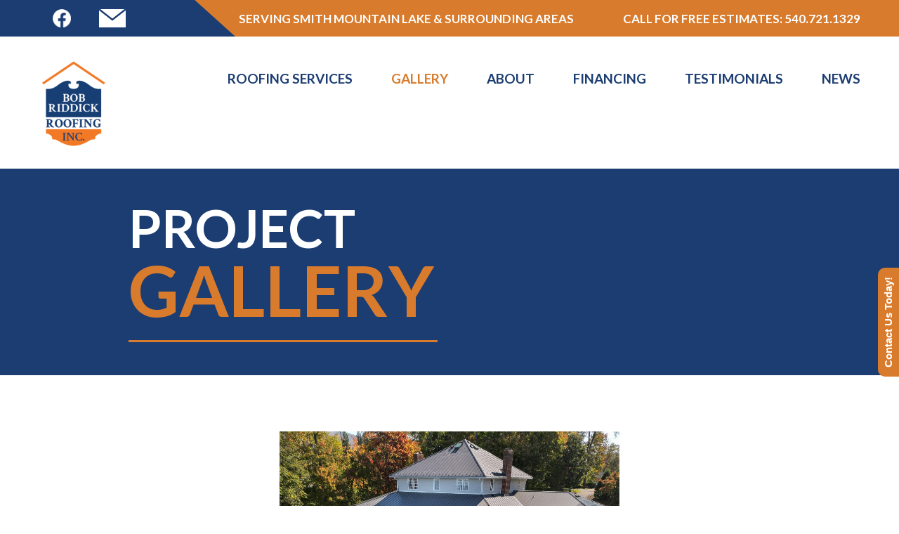

--- FILE ---
content_type: text/html; charset=UTF-8
request_url: https://riddickroofing.com/gallery/
body_size: 32727
content:

<!DOCTYPE html>
<html style="margin-top:0 !important;">
<head>
    <!-- Global site tag (gtag.js) - Google Analytics -->
<script async src="https://www.googletagmanager.com/gtag/js?id=UA-135377964-1"></script>
<script>
  window.dataLayer = window.dataLayer || [];
  function gtag(){dataLayer.push(arguments);}
  gtag('js', new Date());

  gtag('config', 'UA-135377964-1');
</script>

	<title>Gallery  |  Bob Riddick Roofing</title>
    <meta http-equiv="Content-Type" content="text/html; charset=utf-8">
	<meta name="viewport" content="width=device-width, initial-scale=1">
	
	<link href="https://riddickroofing.com/wp-content/themes/riddick/css/slick.css" rel="stylesheet">
	<link href="https://riddickroofing.com/wp-content/themes/riddick/css/jquery.fancybox.min.css" rel="stylesheet">
	<link href="https://riddickroofing.com/wp-content/themes/riddick/style.css" rel="stylesheet" type="text/css">
	<link rel="stylesheet" href="https://riddickroofing.com/wp-content/themes/riddick/css/animate.css">

	<link href="https://fonts.googleapis.com/css?family=Open+Sans:300,400,600,700,800" rel="stylesheet"> 
	<link href="https://fonts.googleapis.com/css?family=Lato:300,400,700,900" rel="stylesheet">
	<link href="https://fonts.googleapis.com/css?family=Oleo+Script:400,700" rel="stylesheet">
	
	<meta name='robots' content='max-image-preview:large' />
<script type="text/javascript">
window._wpemojiSettings = {"baseUrl":"https:\/\/s.w.org\/images\/core\/emoji\/14.0.0\/72x72\/","ext":".png","svgUrl":"https:\/\/s.w.org\/images\/core\/emoji\/14.0.0\/svg\/","svgExt":".svg","source":{"concatemoji":"https:\/\/riddickroofing.com\/wp-includes\/js\/wp-emoji-release.min.js?ver=6.2.8"}};
/*! This file is auto-generated */
!function(e,a,t){var n,r,o,i=a.createElement("canvas"),p=i.getContext&&i.getContext("2d");function s(e,t){p.clearRect(0,0,i.width,i.height),p.fillText(e,0,0);e=i.toDataURL();return p.clearRect(0,0,i.width,i.height),p.fillText(t,0,0),e===i.toDataURL()}function c(e){var t=a.createElement("script");t.src=e,t.defer=t.type="text/javascript",a.getElementsByTagName("head")[0].appendChild(t)}for(o=Array("flag","emoji"),t.supports={everything:!0,everythingExceptFlag:!0},r=0;r<o.length;r++)t.supports[o[r]]=function(e){if(p&&p.fillText)switch(p.textBaseline="top",p.font="600 32px Arial",e){case"flag":return s("\ud83c\udff3\ufe0f\u200d\u26a7\ufe0f","\ud83c\udff3\ufe0f\u200b\u26a7\ufe0f")?!1:!s("\ud83c\uddfa\ud83c\uddf3","\ud83c\uddfa\u200b\ud83c\uddf3")&&!s("\ud83c\udff4\udb40\udc67\udb40\udc62\udb40\udc65\udb40\udc6e\udb40\udc67\udb40\udc7f","\ud83c\udff4\u200b\udb40\udc67\u200b\udb40\udc62\u200b\udb40\udc65\u200b\udb40\udc6e\u200b\udb40\udc67\u200b\udb40\udc7f");case"emoji":return!s("\ud83e\udef1\ud83c\udffb\u200d\ud83e\udef2\ud83c\udfff","\ud83e\udef1\ud83c\udffb\u200b\ud83e\udef2\ud83c\udfff")}return!1}(o[r]),t.supports.everything=t.supports.everything&&t.supports[o[r]],"flag"!==o[r]&&(t.supports.everythingExceptFlag=t.supports.everythingExceptFlag&&t.supports[o[r]]);t.supports.everythingExceptFlag=t.supports.everythingExceptFlag&&!t.supports.flag,t.DOMReady=!1,t.readyCallback=function(){t.DOMReady=!0},t.supports.everything||(n=function(){t.readyCallback()},a.addEventListener?(a.addEventListener("DOMContentLoaded",n,!1),e.addEventListener("load",n,!1)):(e.attachEvent("onload",n),a.attachEvent("onreadystatechange",function(){"complete"===a.readyState&&t.readyCallback()})),(e=t.source||{}).concatemoji?c(e.concatemoji):e.wpemoji&&e.twemoji&&(c(e.twemoji),c(e.wpemoji)))}(window,document,window._wpemojiSettings);
</script>
<style type="text/css">
img.wp-smiley,
img.emoji {
	display: inline !important;
	border: none !important;
	box-shadow: none !important;
	height: 1em !important;
	width: 1em !important;
	margin: 0 0.07em !important;
	vertical-align: -0.1em !important;
	background: none !important;
	padding: 0 !important;
}
</style>
	<link rel='stylesheet' id='wp-block-library-css' href='https://riddickroofing.com/wp-includes/css/dist/block-library/style.min.css?ver=6.2.8' type='text/css' media='all' />
<link rel='stylesheet' id='classic-theme-styles-css' href='https://riddickroofing.com/wp-includes/css/classic-themes.min.css?ver=6.2.8' type='text/css' media='all' />
<style id='global-styles-inline-css' type='text/css'>
body{--wp--preset--color--black: #000000;--wp--preset--color--cyan-bluish-gray: #abb8c3;--wp--preset--color--white: #ffffff;--wp--preset--color--pale-pink: #f78da7;--wp--preset--color--vivid-red: #cf2e2e;--wp--preset--color--luminous-vivid-orange: #ff6900;--wp--preset--color--luminous-vivid-amber: #fcb900;--wp--preset--color--light-green-cyan: #7bdcb5;--wp--preset--color--vivid-green-cyan: #00d084;--wp--preset--color--pale-cyan-blue: #8ed1fc;--wp--preset--color--vivid-cyan-blue: #0693e3;--wp--preset--color--vivid-purple: #9b51e0;--wp--preset--gradient--vivid-cyan-blue-to-vivid-purple: linear-gradient(135deg,rgba(6,147,227,1) 0%,rgb(155,81,224) 100%);--wp--preset--gradient--light-green-cyan-to-vivid-green-cyan: linear-gradient(135deg,rgb(122,220,180) 0%,rgb(0,208,130) 100%);--wp--preset--gradient--luminous-vivid-amber-to-luminous-vivid-orange: linear-gradient(135deg,rgba(252,185,0,1) 0%,rgba(255,105,0,1) 100%);--wp--preset--gradient--luminous-vivid-orange-to-vivid-red: linear-gradient(135deg,rgba(255,105,0,1) 0%,rgb(207,46,46) 100%);--wp--preset--gradient--very-light-gray-to-cyan-bluish-gray: linear-gradient(135deg,rgb(238,238,238) 0%,rgb(169,184,195) 100%);--wp--preset--gradient--cool-to-warm-spectrum: linear-gradient(135deg,rgb(74,234,220) 0%,rgb(151,120,209) 20%,rgb(207,42,186) 40%,rgb(238,44,130) 60%,rgb(251,105,98) 80%,rgb(254,248,76) 100%);--wp--preset--gradient--blush-light-purple: linear-gradient(135deg,rgb(255,206,236) 0%,rgb(152,150,240) 100%);--wp--preset--gradient--blush-bordeaux: linear-gradient(135deg,rgb(254,205,165) 0%,rgb(254,45,45) 50%,rgb(107,0,62) 100%);--wp--preset--gradient--luminous-dusk: linear-gradient(135deg,rgb(255,203,112) 0%,rgb(199,81,192) 50%,rgb(65,88,208) 100%);--wp--preset--gradient--pale-ocean: linear-gradient(135deg,rgb(255,245,203) 0%,rgb(182,227,212) 50%,rgb(51,167,181) 100%);--wp--preset--gradient--electric-grass: linear-gradient(135deg,rgb(202,248,128) 0%,rgb(113,206,126) 100%);--wp--preset--gradient--midnight: linear-gradient(135deg,rgb(2,3,129) 0%,rgb(40,116,252) 100%);--wp--preset--duotone--dark-grayscale: url('#wp-duotone-dark-grayscale');--wp--preset--duotone--grayscale: url('#wp-duotone-grayscale');--wp--preset--duotone--purple-yellow: url('#wp-duotone-purple-yellow');--wp--preset--duotone--blue-red: url('#wp-duotone-blue-red');--wp--preset--duotone--midnight: url('#wp-duotone-midnight');--wp--preset--duotone--magenta-yellow: url('#wp-duotone-magenta-yellow');--wp--preset--duotone--purple-green: url('#wp-duotone-purple-green');--wp--preset--duotone--blue-orange: url('#wp-duotone-blue-orange');--wp--preset--font-size--small: 13px;--wp--preset--font-size--medium: 20px;--wp--preset--font-size--large: 36px;--wp--preset--font-size--x-large: 42px;--wp--preset--spacing--20: 0.44rem;--wp--preset--spacing--30: 0.67rem;--wp--preset--spacing--40: 1rem;--wp--preset--spacing--50: 1.5rem;--wp--preset--spacing--60: 2.25rem;--wp--preset--spacing--70: 3.38rem;--wp--preset--spacing--80: 5.06rem;--wp--preset--shadow--natural: 6px 6px 9px rgba(0, 0, 0, 0.2);--wp--preset--shadow--deep: 12px 12px 50px rgba(0, 0, 0, 0.4);--wp--preset--shadow--sharp: 6px 6px 0px rgba(0, 0, 0, 0.2);--wp--preset--shadow--outlined: 6px 6px 0px -3px rgba(255, 255, 255, 1), 6px 6px rgba(0, 0, 0, 1);--wp--preset--shadow--crisp: 6px 6px 0px rgba(0, 0, 0, 1);}:where(.is-layout-flex){gap: 0.5em;}body .is-layout-flow > .alignleft{float: left;margin-inline-start: 0;margin-inline-end: 2em;}body .is-layout-flow > .alignright{float: right;margin-inline-start: 2em;margin-inline-end: 0;}body .is-layout-flow > .aligncenter{margin-left: auto !important;margin-right: auto !important;}body .is-layout-constrained > .alignleft{float: left;margin-inline-start: 0;margin-inline-end: 2em;}body .is-layout-constrained > .alignright{float: right;margin-inline-start: 2em;margin-inline-end: 0;}body .is-layout-constrained > .aligncenter{margin-left: auto !important;margin-right: auto !important;}body .is-layout-constrained > :where(:not(.alignleft):not(.alignright):not(.alignfull)){max-width: var(--wp--style--global--content-size);margin-left: auto !important;margin-right: auto !important;}body .is-layout-constrained > .alignwide{max-width: var(--wp--style--global--wide-size);}body .is-layout-flex{display: flex;}body .is-layout-flex{flex-wrap: wrap;align-items: center;}body .is-layout-flex > *{margin: 0;}:where(.wp-block-columns.is-layout-flex){gap: 2em;}.has-black-color{color: var(--wp--preset--color--black) !important;}.has-cyan-bluish-gray-color{color: var(--wp--preset--color--cyan-bluish-gray) !important;}.has-white-color{color: var(--wp--preset--color--white) !important;}.has-pale-pink-color{color: var(--wp--preset--color--pale-pink) !important;}.has-vivid-red-color{color: var(--wp--preset--color--vivid-red) !important;}.has-luminous-vivid-orange-color{color: var(--wp--preset--color--luminous-vivid-orange) !important;}.has-luminous-vivid-amber-color{color: var(--wp--preset--color--luminous-vivid-amber) !important;}.has-light-green-cyan-color{color: var(--wp--preset--color--light-green-cyan) !important;}.has-vivid-green-cyan-color{color: var(--wp--preset--color--vivid-green-cyan) !important;}.has-pale-cyan-blue-color{color: var(--wp--preset--color--pale-cyan-blue) !important;}.has-vivid-cyan-blue-color{color: var(--wp--preset--color--vivid-cyan-blue) !important;}.has-vivid-purple-color{color: var(--wp--preset--color--vivid-purple) !important;}.has-black-background-color{background-color: var(--wp--preset--color--black) !important;}.has-cyan-bluish-gray-background-color{background-color: var(--wp--preset--color--cyan-bluish-gray) !important;}.has-white-background-color{background-color: var(--wp--preset--color--white) !important;}.has-pale-pink-background-color{background-color: var(--wp--preset--color--pale-pink) !important;}.has-vivid-red-background-color{background-color: var(--wp--preset--color--vivid-red) !important;}.has-luminous-vivid-orange-background-color{background-color: var(--wp--preset--color--luminous-vivid-orange) !important;}.has-luminous-vivid-amber-background-color{background-color: var(--wp--preset--color--luminous-vivid-amber) !important;}.has-light-green-cyan-background-color{background-color: var(--wp--preset--color--light-green-cyan) !important;}.has-vivid-green-cyan-background-color{background-color: var(--wp--preset--color--vivid-green-cyan) !important;}.has-pale-cyan-blue-background-color{background-color: var(--wp--preset--color--pale-cyan-blue) !important;}.has-vivid-cyan-blue-background-color{background-color: var(--wp--preset--color--vivid-cyan-blue) !important;}.has-vivid-purple-background-color{background-color: var(--wp--preset--color--vivid-purple) !important;}.has-black-border-color{border-color: var(--wp--preset--color--black) !important;}.has-cyan-bluish-gray-border-color{border-color: var(--wp--preset--color--cyan-bluish-gray) !important;}.has-white-border-color{border-color: var(--wp--preset--color--white) !important;}.has-pale-pink-border-color{border-color: var(--wp--preset--color--pale-pink) !important;}.has-vivid-red-border-color{border-color: var(--wp--preset--color--vivid-red) !important;}.has-luminous-vivid-orange-border-color{border-color: var(--wp--preset--color--luminous-vivid-orange) !important;}.has-luminous-vivid-amber-border-color{border-color: var(--wp--preset--color--luminous-vivid-amber) !important;}.has-light-green-cyan-border-color{border-color: var(--wp--preset--color--light-green-cyan) !important;}.has-vivid-green-cyan-border-color{border-color: var(--wp--preset--color--vivid-green-cyan) !important;}.has-pale-cyan-blue-border-color{border-color: var(--wp--preset--color--pale-cyan-blue) !important;}.has-vivid-cyan-blue-border-color{border-color: var(--wp--preset--color--vivid-cyan-blue) !important;}.has-vivid-purple-border-color{border-color: var(--wp--preset--color--vivid-purple) !important;}.has-vivid-cyan-blue-to-vivid-purple-gradient-background{background: var(--wp--preset--gradient--vivid-cyan-blue-to-vivid-purple) !important;}.has-light-green-cyan-to-vivid-green-cyan-gradient-background{background: var(--wp--preset--gradient--light-green-cyan-to-vivid-green-cyan) !important;}.has-luminous-vivid-amber-to-luminous-vivid-orange-gradient-background{background: var(--wp--preset--gradient--luminous-vivid-amber-to-luminous-vivid-orange) !important;}.has-luminous-vivid-orange-to-vivid-red-gradient-background{background: var(--wp--preset--gradient--luminous-vivid-orange-to-vivid-red) !important;}.has-very-light-gray-to-cyan-bluish-gray-gradient-background{background: var(--wp--preset--gradient--very-light-gray-to-cyan-bluish-gray) !important;}.has-cool-to-warm-spectrum-gradient-background{background: var(--wp--preset--gradient--cool-to-warm-spectrum) !important;}.has-blush-light-purple-gradient-background{background: var(--wp--preset--gradient--blush-light-purple) !important;}.has-blush-bordeaux-gradient-background{background: var(--wp--preset--gradient--blush-bordeaux) !important;}.has-luminous-dusk-gradient-background{background: var(--wp--preset--gradient--luminous-dusk) !important;}.has-pale-ocean-gradient-background{background: var(--wp--preset--gradient--pale-ocean) !important;}.has-electric-grass-gradient-background{background: var(--wp--preset--gradient--electric-grass) !important;}.has-midnight-gradient-background{background: var(--wp--preset--gradient--midnight) !important;}.has-small-font-size{font-size: var(--wp--preset--font-size--small) !important;}.has-medium-font-size{font-size: var(--wp--preset--font-size--medium) !important;}.has-large-font-size{font-size: var(--wp--preset--font-size--large) !important;}.has-x-large-font-size{font-size: var(--wp--preset--font-size--x-large) !important;}
.wp-block-navigation a:where(:not(.wp-element-button)){color: inherit;}
:where(.wp-block-columns.is-layout-flex){gap: 2em;}
.wp-block-pullquote{font-size: 1.5em;line-height: 1.6;}
</style>
<link rel='stylesheet' id='elementor-icons-css' href='https://riddickroofing.com/wp-content/plugins/elementor/assets/lib/eicons/css/elementor-icons.min.css?ver=5.18.0' type='text/css' media='all' />
<link rel='stylesheet' id='elementor-frontend-legacy-css' href='https://riddickroofing.com/wp-content/plugins/elementor/assets/css/frontend-legacy.min.css?ver=3.11.5' type='text/css' media='all' />
<link rel='stylesheet' id='elementor-frontend-css' href='https://riddickroofing.com/wp-content/plugins/elementor/assets/css/frontend.min.css?ver=3.11.5' type='text/css' media='all' />
<link rel='stylesheet' id='swiper-css' href='https://riddickroofing.com/wp-content/plugins/elementor/assets/lib/swiper/css/swiper.min.css?ver=5.3.6' type='text/css' media='all' />
<link rel='stylesheet' id='elementor-post-1056-css' href='https://riddickroofing.com/wp-content/uploads/elementor/css/post-1056.css?ver=1679674823' type='text/css' media='all' />
<link rel='stylesheet' id='elementor-global-css' href='https://riddickroofing.com/wp-content/uploads/elementor/css/global.css?ver=1679674824' type='text/css' media='all' />
<link rel='stylesheet' id='google-fonts-1-css' href='https://fonts.googleapis.com/css?family=Roboto%3A100%2C100italic%2C200%2C200italic%2C300%2C300italic%2C400%2C400italic%2C500%2C500italic%2C600%2C600italic%2C700%2C700italic%2C800%2C800italic%2C900%2C900italic%7CRoboto+Slab%3A100%2C100italic%2C200%2C200italic%2C300%2C300italic%2C400%2C400italic%2C500%2C500italic%2C600%2C600italic%2C700%2C700italic%2C800%2C800italic%2C900%2C900italic&#038;display=auto&#038;ver=6.2.8' type='text/css' media='all' />
<link rel="preconnect" href="https://fonts.gstatic.com/" crossorigin><script type='text/javascript' src='https://riddickroofing.com/wp-includes/js/jquery/jquery.min.js?ver=3.6.4' id='jquery-core-js'></script>
<script type='text/javascript' src='https://riddickroofing.com/wp-includes/js/jquery/jquery-migrate.min.js?ver=3.4.0' id='jquery-migrate-js'></script>
<link rel="https://api.w.org/" href="https://riddickroofing.com/wp-json/" /><link rel="alternate" type="application/json" href="https://riddickroofing.com/wp-json/wp/v2/pages/14" /><link rel="EditURI" type="application/rsd+xml" title="RSD" href="https://riddickroofing.com/xmlrpc.php?rsd" />
<link rel="wlwmanifest" type="application/wlwmanifest+xml" href="https://riddickroofing.com/wp-includes/wlwmanifest.xml" />
<meta name="generator" content="WordPress 6.2.8" />
<link rel="canonical" href="https://riddickroofing.com/gallery/" />
<link rel='shortlink' href='https://riddickroofing.com/?p=14' />
<link rel="alternate" type="application/json+oembed" href="https://riddickroofing.com/wp-json/oembed/1.0/embed?url=https%3A%2F%2Friddickroofing.com%2Fgallery%2F" />
<link rel="alternate" type="text/xml+oembed" href="https://riddickroofing.com/wp-json/oembed/1.0/embed?url=https%3A%2F%2Friddickroofing.com%2Fgallery%2F&#038;format=xml" />
<meta name="generator" content="Elementor 3.11.5; settings: css_print_method-external, google_font-enabled, font_display-auto">

<style type='text/css'>
/* START Styles Simple Side Tab v2.1.9 */
#rum_sst_tab {
    font-family:Tahoma, sans-serif;
    top:350px;
    background-color:#d97b2c;
    color:#FFFFFF;
    border-style:solid;
    border-width:0px;
}

#rum_sst_tab:hover {
    background-color: #A4A4A4;
	-moz-box-shadow:    -3px -3px 5px 2px #ccc;
	-webkit-box-shadow: -3px -3px 5px 2px #ccc;
	box-shadow:         -3px -3px 5px 2px #ccc;
}
.rum_sst_contents {
    position:fixed;
    margin:0;
    padding:6px 13px 8px 13px;
    text-decoration:none;
    text-align:center;
    font-size:15px;
    font-weight:bold;
    border-style:solid;
    display:block;
    z-index:100000;
}
.rum_sst_left {
    left:-2px;
    cursor: pointer;
    -webkit-transform-origin:0 0;
    -moz-transform-origin:0 0;
    -o-transform-origin:0 0;
    -ms-transform-origin:0 0;
    -webkit-transform:rotate(270deg);
    -moz-transform:rotate(270deg);
    -ms-transform:rotate(270deg);
    -o-transform:rotate(270deg);
    transform:rotate(270deg);
    -moz-border-radius-bottomright:10px;
    border-bottom-right-radius:10px;
    -moz-border-radius-bottomleft:10px;
    border-bottom-left-radius:10px;
}
.rum_sst_right {
    right:-1px;
    cursor: pointer;
    -webkit-transform-origin:100% 100%;
    -moz-transform-origin:100% 100%;
    -o-transform-origin:100% 100%;
    -ms-transform-origin:100% 100%;
    -webkit-transform:rotate(-90deg);
    -moz-transform:rotate(-90deg);
    -ms-transform:rotate(-90deg);
    -o-transform:rotate(-90deg);
    transform:rotate(-90deg);
    -moz-border-radius-topright:10px;
    border-top-right-radius:10px;
    -moz-border-radius-topleft:10px;
    border-top-left-radius:10px;
}
.rum_sst_right.less-ie-9 {
    right:-120px;
    filter: progid:DXImageTransform.Microsoft.BasicImage(rotation=1);
}
.rum_sst_left.less-ie-9 {
    filter: progid:DXImageTransform.Microsoft.BasicImage(rotation=3);
}
/* END Styles Simple Side Tab */
</style>
		<style type="text/css" id="wp-custom-css">
			.sl-caption {
display: none !important;
}
.guarantee_img{
align-items: flex-end;
}		</style>
		</head>
	
<body data-rsssl=1>
	
	<script>
    	
    </script>
	
	<div class="topbar">
		<div class="wrapper">
			<div class="topbar_inner">
				<div class="topbar_social">
								<div class="textwidget"><ul>
<li><a href="https://www.facebook.com/BobRiddickRoofing/" target="_blank" rel="noopener"><img decoding="async" class="alignnone size-full wp-image-43" src="https://riddickhomeservices.com/wp-content/uploads/2020/02/facebook_top.png" alt="" /></a></li>
<li><a href="mailto: info@riddickhomeservices.com"><img decoding="async" loading="lazy" class="alignnone wp-image-44 size-full" src="https://riddickhomeservices.com/wp-content/uploads/2018/07/Mail.png" alt="" width="38" height="26" /></a></li>
</ul>
</div>
						</div>
				<div class="topbar_info">
								<div class="textwidget"><ul>
<li>SERVING SMITH MOUNTAIN LAKE &#038; SURROUNDING AREAS</li>
<li>call for FREE ESTIMATES: <a href="tel:5407211329">540.721.1329</a></li>
</ul>
</div>
						</div>
			</div>
		</div>
		
	</div>
	<div style=" background: red;">
	<div class="wrapper">
	<div style="text-align:center;  padding: 15px 0px; color: white; font-weight:bold; font-size: 18px; display:none;">
			Due to extreme weather conditions, we are experiencing a high volume of calls. We are doing our best to serve our valued customers during this state of emergency. We ask that you bear with us. We are trying to deal with each customer’s concerns in a timely manner. Thank you!
		</div>
		</div>
	</div>
	<header class="" >
		<div class="wrapper">
			<div class="header_inner">
									<a href="https://riddickroofing.com" class="logo">
<figure class="wp-block-image size-full"><img decoding="async" loading="lazy" width="100" height="127" src="https://riddickroofing.com/wp-content/uploads/2022/01/2C-FINAL-e1642534964590.png" alt="" class="wp-image-1159"/></figure>
</a>	
									
				<div class="menu-main-nav-container"><ul id="menu-main-nav" class="menu"><li id="menu-item-31" class="menu-item menu-item-type-post_type menu-item-object-page menu-item-31"><a href="https://riddickroofing.com/roofing/">Roofing Services</a></li>
<li id="menu-item-1297" class="menu-item menu-item-type-post_type menu-item-object-page current-menu-item page_item page-item-14 current_page_item menu-item-1297"><a href="https://riddickroofing.com/gallery/" aria-current="page">Gallery</a></li>
<li id="menu-item-1296" class="menu-item menu-item-type-post_type menu-item-object-page menu-item-1296"><a href="https://riddickroofing.com/history/">About</a></li>
<li id="menu-item-1675" class="menu-item menu-item-type-post_type menu-item-object-page menu-item-1675"><a href="https://riddickroofing.com/financing/">Financing</a></li>
<li id="menu-item-1416" class="menu-item menu-item-type-post_type menu-item-object-page menu-item-1416"><a href="https://riddickroofing.com/testimonials/">Testimonials</a></li>
<li id="menu-item-1459" class="menu-item menu-item-type-post_type menu-item-object-page menu-item-1459"><a href="https://riddickroofing.com/news/">News</a></li>
</ul></div>				<div class="hamb show_xs"></div>
			</div>
			
			</div>
		</div>
	</header>

		<div class="page_bg">
			<div class="wrapper">
				<div class="page_bg-inner">
											<h1><p><strong>Project</strong> Gallery</p>
</h1>
										</div>
			</div>
		</div>
			
	
	
	
	<div class="gallery">
		<div class="wrapper">
			<div class="our_work wow fadeInUp">
							</div>
							<div class="gallery_outer wow fadeInUp">
					<div class="gallery-for">
															<div class="gallery_img">
										<img src="https://riddickroofing.com/wp-content/uploads/2018/07/DJI_026-min-scaled.jpg">
									</div>
																		<div class="gallery_img">
										<img src="https://riddickroofing.com/wp-content/uploads/2018/07/DJI_009-min-1-scaled.jpg">
									</div>
																		<div class="gallery_img">
										<img src="https://riddickroofing.com/wp-content/uploads/2018/07/DJI_008-min-scaled.jpg">
									</div>
																		<div class="gallery_img">
										<img src="https://riddickroofing.com/wp-content/uploads/2023/05/Penhook-slate-roof.jpg">
									</div>
																		<div class="gallery_img">
										<img src="https://riddickroofing.com/wp-content/uploads/2018/07/Huddleston.jpg">
									</div>
																		<div class="gallery_img">
										<img src="https://riddickroofing.com/wp-content/uploads/2023/05/Roof-Union-Hall.jpg">
									</div>
																		<div class="gallery_img">
										<img src="https://riddickroofing.com/wp-content/uploads/2023/05/Bedford-roof-replacement.jpg">
									</div>
																		<div class="gallery_img">
										<img src="https://riddickroofing.com/wp-content/uploads/2018/07/metalroof-scaled.jpg">
									</div>
																		<div class="gallery_img">
										<img src="https://riddickroofing.com/wp-content/uploads/2018/07/metalroof2-scaled.jpg">
									</div>
																		<div class="gallery_img">
										<img src="https://riddickroofing.com/wp-content/uploads/2023/05/Moneta-metal-roof.jpg">
									</div>
																		<div class="gallery_img">
										<img src="https://riddickroofing.com/wp-content/uploads/2023/05/Huddleston-roof-chimney.jpg">
									</div>
																		<div class="gallery_img">
										<img src="https://riddickroofing.com/wp-content/uploads/2023/05/Wirtz-Standing-Seam-Copper-Roof.jpg">
									</div>
																		<div class="gallery_img">
										<img src="https://riddickroofing.com/wp-content/uploads/2023/05/Glade-Hill-roof.jpg">
									</div>
																		<div class="gallery_img">
										<img src="https://riddickroofing.com/wp-content/uploads/2018/07/Burnt-Chimney.jpg">
									</div>
																		<div class="gallery_img">
										<img src="https://riddickroofing.com/wp-content/uploads/2023/05/Penhook-Copper-Roof-Boat-Dock-House.jpg">
									</div>
																		<div class="gallery_img">
										<img src="https://riddickroofing.com/wp-content/uploads/2023/05/Penhook-Copper-Roof.jpg">
									</div>
																		<div class="gallery_img">
										<img src="https://riddickroofing.com/wp-content/uploads/2018/07/Goodview.jpg">
									</div>
																		<div class="gallery_img">
										<img src="https://riddickroofing.com/wp-content/uploads/2018/07/Bedford.jpg">
									</div>
																		<div class="gallery_img">
										<img src="https://riddickroofing.com/wp-content/uploads/2023/05/Penhook-DaVinci-Tile-Copper-Roof.jpg">
									</div>
																		<div class="gallery_img">
										<img src="https://riddickroofing.com/wp-content/uploads/2023/05/Rocky-Mount-Chimney-Cap-Repair.jpg">
									</div>
														</div>
					<div class="gallery-nav">
															<div class="gallery_img" style="background-image: url(https://riddickroofing.com/wp-content/uploads/2018/07/DJI_026-min-scaled.jpg); "></div>
																		<div class="gallery_img" style="background-image: url(https://riddickroofing.com/wp-content/uploads/2018/07/DJI_009-min-1-scaled.jpg); "></div>
																		<div class="gallery_img" style="background-image: url(https://riddickroofing.com/wp-content/uploads/2018/07/DJI_008-min-scaled.jpg); "></div>
																		<div class="gallery_img" style="background-image: url(https://riddickroofing.com/wp-content/uploads/2023/05/Penhook-slate-roof.jpg); "></div>
																		<div class="gallery_img" style="background-image: url(https://riddickroofing.com/wp-content/uploads/2018/07/Huddleston.jpg); "></div>
																		<div class="gallery_img" style="background-image: url(https://riddickroofing.com/wp-content/uploads/2023/05/Roof-Union-Hall.jpg); "></div>
																		<div class="gallery_img" style="background-image: url(https://riddickroofing.com/wp-content/uploads/2023/05/Bedford-roof-replacement.jpg); "></div>
																		<div class="gallery_img" style="background-image: url(https://riddickroofing.com/wp-content/uploads/2018/07/metalroof-scaled.jpg); "></div>
																		<div class="gallery_img" style="background-image: url(https://riddickroofing.com/wp-content/uploads/2018/07/metalroof2-scaled.jpg); "></div>
																		<div class="gallery_img" style="background-image: url(https://riddickroofing.com/wp-content/uploads/2023/05/Moneta-metal-roof.jpg); "></div>
																		<div class="gallery_img" style="background-image: url(https://riddickroofing.com/wp-content/uploads/2023/05/Huddleston-roof-chimney.jpg); "></div>
																		<div class="gallery_img" style="background-image: url(https://riddickroofing.com/wp-content/uploads/2023/05/Wirtz-Standing-Seam-Copper-Roof.jpg); "></div>
																		<div class="gallery_img" style="background-image: url(https://riddickroofing.com/wp-content/uploads/2023/05/Glade-Hill-roof.jpg); "></div>
																		<div class="gallery_img" style="background-image: url(https://riddickroofing.com/wp-content/uploads/2018/07/Burnt-Chimney.jpg); "></div>
																		<div class="gallery_img" style="background-image: url(https://riddickroofing.com/wp-content/uploads/2023/05/Penhook-Copper-Roof-Boat-Dock-House.jpg); "></div>
																		<div class="gallery_img" style="background-image: url(https://riddickroofing.com/wp-content/uploads/2023/05/Penhook-Copper-Roof.jpg); "></div>
																		<div class="gallery_img" style="background-image: url(https://riddickroofing.com/wp-content/uploads/2018/07/Goodview.jpg); "></div>
																		<div class="gallery_img" style="background-image: url(https://riddickroofing.com/wp-content/uploads/2018/07/Bedford.jpg); "></div>
																		<div class="gallery_img" style="background-image: url(https://riddickroofing.com/wp-content/uploads/2023/05/Penhook-DaVinci-Tile-Copper-Roof.jpg); "></div>
																		<div class="gallery_img" style="background-image: url(https://riddickroofing.com/wp-content/uploads/2023/05/Rocky-Mount-Chimney-Cap-Repair.jpg); "></div>
														</div>
				</div>
							
						
							<div class="gallery_contact wow fadeInUp">
					<h3>Let’s Work Together</h3>
<p>You can trust that the professionals at Bob Riddick Roofing, Inc. will go above and beyond to deliver a finished product that exceeds your expectations.</p>
<p><a class="btn" href="http://riddickhomeservices.com/contact/">Contact</a></p>
				</div>
						</div>
	</div>	



<footer>
	<div class="wrapper">
		<div class="footer_inner">
						
			<div class="footer_cols">
										<div class="footer_elem">
							<img width="100" height="127" src="https://riddickroofing.com/wp-content/uploads/2022/01/2C-FINAL-e1642534964590.png" class="image wp-image-1159  attachment-full size-full" alt="" decoding="async" loading="lazy" style="max-width: 100%; height: auto;" />	
						</div>
												<div class="footer_elem">
							<h4 class="widget_title">What We Do</h4>			<div class="textwidget"><ul>
<li><a href="https://riddickroofing.com/roofing/">Roofing Services</a></li>
<li><a href="https://riddickroofing.com/gallery/">Gallery</a></li>
<li><a href="https://riddickroofing.com/testimonials/">Testimonials</a></li>
<li><a href="https://riddickroofing.com/financing/">Financing</a></li>
</ul>
</div>
			
						</div>
												<div class="footer_elem">
							<h4 class="widget_title">Who We Are</h4>			<div class="textwidget"><ul>
<li><a href="https://riddickroofing.com/history/">About</a></li>
<li><a href="https://riddickroofing.com/meet-the-team/">Meet the Team</a></li>
<li><a href="https://riddickroofing.com/news/">News</a></li>
<li><a href="https://riddickroofing.com/careers/">Careers</a></li>
</ul>
</div>
			
						</div>
												<div class="footer_elem">
							<h4 class="widget_title">Connect</h4>			<div class="textwidget"><ul>
<li><a href="https://www.facebook.com/BobRiddickRoofing/" target="_blank" rel="noopener">Facebook</a></li>
<li><a href="https://riddickroofing.com/contact/">Contact</a></li>
</ul>
</div>
			
						</div>
									</div>
		</div>
	</div>
</footer>

		<div class="copyright">
						<div class="textwidget"><p>Designed and Powered by <a href="https://nextgenerationdesigns.com/" target="_blank" rel="noopener">NGD</a>. All Rights Reserved.</p>
</div>
			
		</div>
		
	<script src="https://riddickroofing.com/wp-content/themes/riddick/js/jquery-3.3.1.min.js"></script>
	<script src="https://riddickroofing.com/wp-content/themes/riddick/js/wow.js"></script>
	<script src="https://riddickroofing.com/wp-content/themes/riddick/js/jquery.cycle2.js"></script>
	<script src="https://riddickroofing.com/wp-content/themes/riddick/js/jquery.enllax.min.js"></script>
	<script type="text/javascript" src="https://riddickroofing.com/wp-content/themes/riddick/js/slick.min.js"></script>
	<script type="text/javascript" src="https://riddickroofing.com/wp-content/themes/riddick/js/jquery.fancybox.min.js"></script>
	<script src="https://riddickroofing.com/wp-content/themes/riddick/js/main.js"></script>
	<a href="https://riddickroofing.com/contact/" id="rum_sst_tab" class="rum_sst_contents rum_sst_right">Contact Us Today!</a><script type='text/javascript' src='https://riddickroofing.com/wp-content/plugins/divi-dash/core/admin/js/common.js?ver=4.27.1' id='et-core-common-js'></script>
</body>
</html>

--- FILE ---
content_type: text/css
request_url: https://riddickroofing.com/wp-content/themes/riddick/style.css
body_size: 58335
content:
/**
Theme Name: Bob Riddick
Theme Description: wp-theme for Riddick
*/

/*COMMON STYLES*/
body {
	position: relative;
    font-family: 'Lato', sans-serif;
	font-weight: 400;
	font-size: 16px;
	margin: 0;
	z-index: 1;
}
body * {
	box-sizing: border-box;
}
.wrapper {
	width: 1322px;
	margin: 0 auto;
}
a {
	color: #000;
	outline: 0 !important;
}
button.slick-arrow {
	outline: 0 !important;
}
a:hover,
a:active,
a:focus,
a:visited,
button.slick-arrow:hover,
button.slick-arrow:active,
button.slick-arrow:focus,
button.slick-arrow:visited {
	outline: 0 !important;
}
object, embed { 
  outline: 0;
}
h1 {
	font-family: 'Lato', sans-serif;
	font-weight: 700;
	margin: 0;
	margin-bottom: 20px;
}
h2,
h3 {
    font-family: 'Oleo Script', cursive;
	color: #1b3d72;
	font-weight: 400;
	margin: 0;
	margin-bottom: 10px;
}
h2 {
	font-size: 60px;
	line-height: 60px;
}
h4 {
    font-size: 1.2em;
    color: #1b3d72;
    font-family: lato;
	margin-bottom: 5px;
	
}
p {
	margin: 0;
	margin-bottom: 15px;
}

.btn {
	display: inline-flex;
	align-items: center;
	justify-content: center;
	font-family: 'Lato', sans-serif;
	font-weight: 700;
	font-size: 15px;
	line-height: 15px;
	color: #fff;
	text-transform: uppercase;
	text-decoration: none;
	background: #d97b2c;
	padding: 10px;
	transition: all .3s ease;
}
.btn:hover,
.btn:focus,
.btn:active,
.btn:visited {
	color: #fff;
	text-decoration: none;
}
.btn:hover {
	background: #1b3d72;
}

a.applybutton {
    -webkit-appearance: button;
    -moz-appearance: button;
    appearance: button;

    text-decoration: none;
    color: white;
	padding:10px;
	background: #1b3d72;
	align-content: center;
	width: 250px;
	text-align: center;
	
}
.parallax {
	position: relative;
	display: flex;
	align-items: center;
	justify-content: center;
	height: 600px;
	width: 100%;
	overflow: hidden;
	z-index: 1;
}
.parallax.absolute {
	position: absolute;
	top: 0;
	left: 0;
	right: 0;
	bottom: 0;
	height: auto;
	z-index: -1;
}
.parallax img {
	width: 100%;
	height: auto;
	z-index: 1;
}



/*TOPBAR*/
.topbar {
	width: 100%;
	background: #1b3d72;
	min-height: 52px;
	overflow: hidden;
}
.topbar_inner {
	display: flex;
	align-items: center;
	justify-content: space-between;
}
.topbar_social {
	position: relative;
	display: flex;
	align-items: center;
	width: 280px;
	min-height: 52px;
	flex-shrink: 0;
	z-index: 1;
}
.topbar_social ul {
	padding: 0;
	margin: 0;
	display: flex;
	align-items: center;
	justify-content: flex-start;
}
.topbar_social ul li {
	list-style: none;
	height: 26px;
	margin: 0 20px;
}
.topbar_social ul li img {
	height: 26px;
	width: auto;
}
.topbar_info {
	position: relative;
	display: flex;
	align-items: center;
	justify-content: flex-end;
	width: 945px;
	min-height: 52px;
	flex-shrink: 0;
	z-index: 4;
}
.topbar_info ul {
	display: flex;
	align-items: center;
	justify-content: flex-end;
	padding: 0;
	margin: 0;
}
.topbar_info ul li {
	list-style: none;
	margin-left: 70px;
	text-transform: uppercase;
	color: #fff;
	font-size: 17px;
	font-weight: 700;
}
.topbar_info ul li a {
	text-transform: uppercase;
	color: #fff;
	text-decoration: none;
}
.topbar_info ul li:first-child {
	margin-left: 0;
}
.topbar_info:before {
	position: absolute;
	content: "";
	display: block;
    width: 1000%;
    top: 0;
    left: 0;
	bottom: 0;
    background: #d97b2c;
    transform-origin: bottom left;
    -ms-transform: skew(48deg, 0deg);
    -webkit-transform: skew(48deg, 0deg);
    transform: skew(48deg, 0deg);
	z-index: -1;
}



/*NAVIGATION*/
header {
	position: relative;
	height: 188px;
	padding: 32px 0;
	background: #fff;
	z-index: 1;
}
header.header_front {
	position: absolute;
	left: 0;
	right: 0;
	background: transparent;
	z-index: 555;
}
.header_inner {
	display: flex;
	justify-content: space-between;
}
.header_inner .logo {
	display: block;
	height: 100%;
	width: auto;
}
.header_inner .logo img {
	height: 100%;
	width: auto;
}
.header_inner .menu {
	display: flex;
	align-items: center;
	justify-content: flex-end;
	margin: 0;
	padding: 0;
}
.header_inner .menu li.menu-item-has-children {
	position: relative;
}
.header_inner .menu li {
	list-style: none;
	margin-left:55px;
}
.header_inner .menu li a {
	display: flex;
	align-items: center;
	justify-content: center;
	height: 100%;
	width: 100%;
	font-size: 19px;
	color: #1b3d72;
	padding: 16px 0;
	text-transform: uppercase;
	text-decoration: none;
	font-weight: 700;
	transition: all .3s ease;
}
.header_inner .menu li:hover > a {
	text-decoration: none;
	color: #d97b2c;
}
.header_inner .menu li.current-menu-item a,
.header_inner .menu li.current-menu-parent > a {
	color: #d97b2c;
}
.header_inner .sub-menu {
	display: none;
	position: absolute;
	top: 54px;
	left: 0;
	border: 2px solid #fff;
	background: #1b3d72;
	margin: 0;
	padding: 0;
	min-width: 180px;
	white-space: nowrap;
	z-index: 777;
}
.header_inner .sub-menu li {
	display: flex;
	align-items: center;
	border-bottom: 2px solid #fff;
	padding: 10px 14px;
	margin: 0;
}
.header_inner .sub-menu li:last-child {
	border-bottom: none;
}
.header_inner .sub-menu li a {
	color: #fff;
	text-transform: uppercase;
	padding: 0;
	text-decoration: none;
	transition: all .3s ease;
	justify-content: flex-start;
}
.header_inner .sub-menu li:hover a {
	color: #d97b2c;
	text-transform: uppercase;
}



/*HAMBURGER MENU*/
.hamb {
	display: block;
	position: absolute;
	top: 46px;
	right: 15px;
	height: 24px;
	width: 40px;
	cursor: pointer;
	border-top: 2px solid #1b3d72;
	border-bottom: 2px solid #1b3d72;
	z-index: 999;
	transition: all .3s ease;
}
.hamb:before {
	position: absolute;
	content: "";
	top: 9px;
	left: 0;
	right: 0;
	height: 2px;
	background: #1b3d72;
	transition: all .3s ease;
	z-index: 999;
}
.hamb:after {
	position: absolute;
	content: "";
	top: 9px;
	left: 0;
	right: 0;
	height: 2px;
	background: #1b3d72;
	transition: all .3s ease;
	z-index: 999;
}
.hamb.resp_menu-opened {
	border-top: 2px solid transparent;
	border-bottom: 2px solid transparent;
}
.hamb.resp_menu-opened:before {
	transform: rotate(135deg);
}
.hamb.resp_menu-opened:after {
	transform: rotate(-135deg);
}



/*FRONT BG*/
.front_bg {
	position: relative;
	min-height: 694px;
	width: 100%;
	background-size: cover;
	background-position: center;
	background-repeat: no-repeat;
	padding-top: 190px;
	padding-bottom: 80px;
	z-index: 1;
}
.front_bg-content {
	text-align: right;
}
.front_bg-content p {
	margin: 0;
	font-size: 22px;
	color: #1b3d72;
	font-weight: 700;
	line-height: 34px;
	letter-spacing: 0.4px;
}
.front_bg-content h1 {
	color: #d97b2c;
	font-size: 132px;
	line-height: 132px;
}
.front_bg-content h2 {
	font-size: 80px;
	line-height: 80px;
	margin-bottom: 0;
}
.front_bg-content .btn {
	font-family: 'Oleo Script', cursive;
	font-size: 30px;
	line-height: 30px;
	font-weight: 400;
	border: 2px solid #fff;
	text-transform: capitalize;
	padding: 10px 36px;
	margin-top: 26px;
}
.scroll {
	position: absolute;
	bottom: 0;
	left: 50%;
	transform: translate(-50%, 50%);
	z-index: 1;
}



/*FRONT PAGE*/
#front_page {
	min-height: 100vh;
	padding-top: 100px;
}
.home_about {
	text-align: center;
}
.home_about-txt {
	width: 968px;
	margin: 0 auto;
}
.home_about-txt h2 {
	margin-bottom: 30px;
}
.home_about-img {
	display: block;
	width: auto;
	height: auto;
	max-width: 90%;
	margin: 0 auto;
	margin-top: 100px;
}
.feedbacks_slider {
	position: relative;
	background-position: center;
	background-repeat: no-repeat;
	background-size: cover;
	padding: 70px 0;
	z-index: 1;
}
.feedbacks_slider:before {
	position: absolute;
	content: "";
	left: 0;
	right: 0;
	bottom: 0;
	top: 0;
	background: #000;
	opacity: 0.4;
	z-index: 0;
}
.feedback_txt {
	color: #fff;
	font-size: 45px;
	font-weight: 700;
	text-align: center;
	padding: 0 30px;
}
.feedback_txt p {
	margin: 0;
}
.feedback_title {
	text-align: center;
	font-size: 30px;
	color: #fff;
	margin-top: 30px;
}
.feedbacks_slider .cycle-slide {
	width: 100%;
}
.prevControl,
.nextControl {
	width: 22px;
	height: 39px;
	position: absolute;
	top: 50%;
	transform: translateY(-50%);
	background-position: center;
	background-size: contain;
	background-repeat: no-repeat;
	cursor: pointer;
	z-index: 599;
}
.prevControl {
	left: 0;
	background-image: url(images/left.png);
}
.nextControl {
	right: 0;
	background-image: url(images/right.png);
}
.homeblock_img {
	height: 670px;
}
.homeblock_txt {
	width: 872px;
	margin: 0 auto;
	padding: 62px 0;
	text-align: center;
}
.homeblock_txt h4 {
	font-size: 25px;
	line-height: 25px;
	color: #1e3f74;
	font-weight: 700;
	text-transform: uppercase;
	margin: 0;
	margin-bottom: 6px;
}
.homeblock_txt h3 {
	color: #d97b2c;
	line-height: 50px;
	font-size: 50px;
	margin-bottom: 25px;
}
.homeblock_txt .btn {
	margin-top: 20px;
}
.homeblock_imgs {
	width: 100%;
	height: 670px;
	display: flex;
	justify-content: space-between;
}
.homeblock_img-elem {
	position: relative;
	width: 50%;
	height: 670px;
	overflow: hidden;
}
.homeblock_img-elem:first-child img {
	position: absolute;
	top: 50%;
	transform: translateY(-50%);
	right: 8px;
	bottom: 0;
	height: auto;
	width: 100%;	
}
.homeblock_img-elem:first-child:before {
	position: absolute;
	top: 60%;
	right: 25px;
	content: "Before";
	font-family: 'Oleo Script', cursive;
	font-size: 50px;
	line-height: 50px;
	color: #fff;
	display: flex;
	align-items: center;
	justify-content: center;
	background: #1b3d72;
	padding: 6px 30px;
	min-width: 200px;
	z-index: 1;
}
.homeblock_img-elem:last-child img {
	position: absolute;
	top: 50%;
	transform: translateY(-50%);
	left: 8px;
	bottom: 0;
	height: auto;
	width: 100%;	
}
.homeblock_img-elem:last-child:before {
	position: absolute;
	top: 60%;
	left: 25px;
	content: "After";
	font-family: 'Oleo Script', cursive;
	font-size: 50px;
	line-height: 50px;
	color: #fff;
	display: flex;
	align-items: center;
	justify-content: center;
	background: #1b3d72;
	padding: 6px 30px;
	min-width: 200px;
	z-index: 1;
}
.communities {
	position: relative;
	width: 100%;
	height: auto;
	padding: 100px 0;
	background-size: cover;
	background-repeat: no-repeat;
	background-position: center;
	overflow: hidden;
	z-index: 1;
}
.communities_inner {
	width: 870px;
	margin: 0 auto;
	text-align: center;
	color: #fff;
}
.communities_inner h3 {
	font-size: 35px;
	line-height: 35px;
	color: #fff;
}
.communities_inner h1 {
	font-size: 30px;
	line-height: 30px;
	color: #db853f;
	text-transform: uppercase;
}
.communities_inner p {
	color: #fff;
	font-size: 20px;
}
.communities_bg {
	position: absolute;
	top: 0;
	left: 0;
	right: 0;
	bottom: 0;
	opacity: .92;
	background: #224c8c;
	z-index: -1;
}
.guarantee_logo {
	padding: 70px 0;
	display: flex;
	align-items: center;
	justify-content: center;
}
.guarantee_logo .guarantee_logo-icon {
	width: 500px;
	height: auto;
}
.guarantee_img {
	height: 670px;
	width: 100%;
}
.brands_txt {
	text-align: center;	
	margin-top: 60px;
}
.brands_txt h1 {
	font-size: 34px;
	font-weight: 700;
}
.brands_slider {
	width: 970px;
	margin: 0 auto;
	margin-top: 60px;
	margin-bottom: 60px;
}
.brand_logo img {
	margin: 0 auto;
	max-width: 90%;
	height: auto;
}
.brands_slider .slick-track {
	display: flex;
	align-items: center;
}
.slick-arrow {
	position: relative;
	width: 44px;
	height: 44px;
	background: transparent;
	border: none;
	background-size: contain;
	background-position: center;
	background-repeat: no-repeat;
	cursor: pointer;
	outline: 0;
}
.slick-arrow:before {
	position: absolute;
	content: "";
	top: 0;
	left: 0;
	right: 0;
	bottom: 0;
	background: #d97b2c;
	transition: all .3s ease;
	z-index: 0;
}
.slick-arrow:after {
	position: absolute;
	content: "";
	top: 14px;
	left: 14px;
	transform: rotate(0);
	width: 17px;
	height: 17px;
	border: 3px solid #fff;
	border-right: 0;
	border-bottom: 0;
	z-index: 1;
}
.slick-arrow:hover:before {
	background: #1b3d72;
}
.slick-prev {
	transform: translateY(-50%) rotate(-45deg);
	position: absolute;
	top: 50%;
	left: -76px;
	outline: 0;
}
.slick-next {
	transform: translateY(-50%) rotate(135deg);
	top: 50%;
	position: absolute;
	right: -76px;
	outline: 0;
}
.stats {
	display: flex;
	align-items: center;
	justify-content: center;
	padding: 110px 0;
}
.stat {
	display: flex;
	align-items: center;
	justify-content: center;
	width: 20%;
	padding: 0 10px;
}
.stat img {
	margin-right: 10px;
}
.stat_txt {
	color: #1c3e73;
}
.stat_txt p {
	margin: 0;
	font-size: 12px;
	font-weight: 700;
	line-height: 12px;
	color: #1c3e73;
	text-transform: uppercase;
}
.stat_txt h1 {
	margin: 0;
	font-size: 30px;
	line-height: 30px;
	color: #1c3e73;
	margin-bottom: 10px;
}
.newsletter {
	background: #ed9536;
	overflow: hidden;
}
.newsletter_inner {
	width: 1154px;
	margin: 0 auto;
	padding: 20px 0;
}
.newsletter .nf-before-form-content {
	display: none;
}
.newsletter .nf-field-container {
	margin-bottom: 0;
}
.newsletter .nf-form-cont {
	display: flex;
	align-items: center;
	justify-content: space-between;
}
.newsletter .nf-form-title {
	width: 50%;
}
.newsletter .nf-form-wrap {
	width: 50%;
}
.newsletter .nf-form-title h3 {
	font-family: 'Lato', sans-serif;
	font-weight: 700;
	color: #1c3e72;
	font-size: 30px;
	line-height: 30px;
	text-transform: uppercase;
	margin-bottom: 0;
}
.newsletter .nf-form-content nf-fields-wrap {
	display: flex;
	align-items: center;
	justify-content: center;
} 
.newsletter .nf-field-element input {
	border: 4px solid #fff;
	background: #ed9536;
	height: 54px;
	width: 417px;
	padding: 6px 15px;
	color: #224c8c;
	font-family: 'Lato', sans-serif;
	font-weight: 700;
	font-size: 26px;
}
.newsletter .submit-wrap .nf-field-element input {
	border-left: 0;
	background: #224c8c;
	color: #fff;
	text-transform: uppercase;
	font-size: 26px;
	line-height: 26px;
	font-family: 'Lato', sans-serif;
	font-weight: 700;
	width: 160px;
	height: 54px;
	display: flex;
	align-items: center;
	justify-content: center;
	margin: 0;
	padding: 0;
}
.newsletter ::placeholder {
    color: #224c8c;
	font-family: 'Lato', sans-serif;
	font-weight: 700;
    opacity: 1;
	font-size: 26px;
}
.newsletter :-ms-input-placeholder {
    color: #224c8c;
	font-family: 'Lato', sans-serif;
	font-weight: 700;
	font-size: 26px;
}
.newsletter ::-ms-input-placeholder {
    color: #224c8c;
	font-family: 'Lato', sans-serif;
	font-weight: 700;
	font-size: 26px;
}
.newsletter .nf-error-required-error {
	display: none !important;
}
.front_posts {
	width: 1036px;
	margin: 0 auto;
	margin-bottom: 70px;
}
.front_posts-inner {
	display: flex;
	justify-content: space-between;
}
.front_posts > h1 {
	color: #1c3e73;
	font-size: 34px;
	line-height: 34px;
	margin-bottom: 70px;
	text-transform: uppercase;
	text-align: center;
}
.front_post {
	width: 310px;
	height: auto;
	color: #3b3b3b;
	font-size: 14px;
}
.front_post-img {
	display: block;
	width: 100%;
	height: 310px;
	margin-bottom: 60px;
	background-position: center;
	background-repeat: no-repeat;
	background-size: cover;
}
.front_post .blog_post-read {
	color: #3b3b3b;
	font-size: 14px;
	font-weight: 400;
	text-decoration: underline;
}
.front_post-title,
.front_post-title h4 {
	font-size: 20px;
	line-height: 24px;
	color: #1c3e73;
	text-transform: none;
	margin-bottom: 15px;
	text-decoration: none;
}



/*HOMEPAGE SERVICES NAV*/
.services_nav {
	display: flex;
	justify-content: center;
	padding-top: 100px;
	margin-bottom: 90px;
}
.service_nav {
	width: 194px;
	height: auto;
	margin: 0 20px;
	text-align: center;
	color: #1c3e73;
	font-weight: 700;
	line-height: 20px;
	text-decoration: none;
}
.service_nav-img {
	position: relative;
	width: 194px;
	height: 194px;
	background: #ff8900;
	transition: all .3s ease;
	margin-bottom: 50px;
	z-index: 1;
}
.service_nav-bg {
	position: absolute;
	top: 0;
	left: 0;
	right: 0;
	bottom: 0;
	background-size: cover;
	background-position: center;
	background-repeat: no-repeat;
	opacity: 0.5;
	z-index: -1;
}
.service_nav:hover {
	text-decoration: none;
}
.service_nav:hover .service_nav-img {
	background: #1b3d72;
}
.service_nav-content {
	position: absolute;
	top: 0;
	left: 0;
	right: 0;
	bottom: 0;
	padding-top: 146px;
	z-index: 1;
}
.service_nav-icon {
	position: absolute;
	top: 0;
	left: 0;
	right: 0;
	height: 140px;
	display: flex;
	align-items: center;
	justify-content: center;
}
.service_nav-img h4 {
	color: #fff;
	margin: 0;
	opacity: 1;
	font-weight: 700;
	font-size: 20px;
	text-transform: uppercase;
	z-index: 1;
}
.service_nav span {
	display: block;
	padding: 0 15px;
	text-decoration: none;
}



/*BLOG PAGE*/
.page_bg {
	width: 100%;
	background: #1b3d72;
	margin-bottom: 80px;
	background-size: cover;
	background-repeat: no-repeat;
	background-position: center;
}
.page_bg.image {
	position: relative;
}
.page_bg.image:before {
	position: absolute;
	content: "";
	top: 0;
	left: 0;
	right: 0;
	bottom: 0;
	background: rgba(0, 0, 0, 0.3);
	z-index: 0;
}
.page_bg-inner {
	position: relative;
	height: 294px;
	display: flex;
	align-items: center;
	justify-content: flex-start;
}
.page_bg-inner h1 {
	position: relative;
	color: #d97b2c;
	font-size: 100px;
	line-height: 100px;
	font-weight: 700;
	margin-left: 128px;
	text-transform: uppercase;
	margin-bottom: 10px;
}
.page_bg-inner h1 strong {
	display: block;
	color: #fff;
	font-size: 75px;
	line-height: 75px;
	font-weight: 700;
}
.page_bg-inner h1 em strong {
	font-size: 75px;
	line-height: 75px;
	color: #fff;
	font-family: 'Oleo Script', cursive;
	text-transform: none;
	font-style: normal;
}
.page_bg-inner h1:before {
	position: absolute;
	content: "";
	left: 0;
	bottom: -10px;
	height: 3px;
	width: 440px;
	background: #d97b2c;
	z-index: 1;
}
.blog_inner {
	display: flex;
	justify-content: space-between;
}
.blog_posts {
	margin-left: 128px;
	width: 872px;
	flex-shrink: 0;
}
.blog_posts h2 {
	font-size: 50px;
	line-height: 50px;
	margin-bottom: 35px;
}
.blog_posts-inner {
	display: flex;
	flex-wrap: wrap;
	justify-content: space-between;
}
.blog_post {
	flex: 0 0 356px;
}
.blog_post {
	margin-bottom: 90px;
}
.blog_post:first-child {
	flex: 0 0 100%;
	margin-bottom: 130px;
}
.blog_post .blog_post-img {
	display: block;
	width: 100%;
	height: 226px;
	background-position: center;
	background-size: cover;
	background-repeat: no-repeat;
	margin-bottom: 30px;
}
.blog_post:first-child .blog_post-img {
	height: 420px;
}
.blog_post-title {
	display: block;
	color: #d97b2c;
	font-size: 21px;
	font-weight: 700;
	margin-bottom: 10px;
	text-decoration: none;
}
.blog_post:first-child .blog_post-title {
	font-size: 31px;
}
.blog_post-read {
	display: block;
	color: #000;
	margin-top: 20px;
}
.blog_subtitle {
	color: #3b3b3b;
	font-size: 16px;
	line-height: 16px;
	font-weight: 700;
	margin-bottom: 20px;
}
.blog_post:first-child .blog_subtitle {
	font-size: 18px;
	line-height: 18px;
}
.blog_post-excerpt,
.blog_post-content {
	line-height: 22px;
	color: #3b3b3b;
}
.blog_post-content h1 {
	margin-bottom: 20px;
	margin-top: 40px;
	text-transform: uppercase;
	font-size: 18px;
	line-height: 18px;
	color: #3b3b3b;
}
.pagination {
	display: flex;
	align-items: center;
	justify-content: flex-end;
	margin-bottom: 90px;
}
.prev.page-numbers,
.next.page-numbers {
	display: block;
	position: relative;
	width: 23px;
	height: 23px;
	background: #d97b2c;
	transition: all .3s ease;
}
.prev.page-numbers:hover,
.next.page-numbers:hover {
	background: #1e3d70;
}
.prev.page-numbers:before {
	position: absolute;
	content: "";
	top: 8px;
	left: 50%;
	transform: translateX(-50%) rotate(-45deg);
	width: 10px;
	height: 2px;
	background: #fff;
	z-index: 1;
}
.prev.page-numbers:after {
	position: absolute;
	content: "";
	top: 14px;
	left: 50%;
	transform: translateX(-50%) rotate(45deg);
	width: 10px;
	height: 2px;
	background: #fff;
	z-index: 1;
}
.next.page-numbers:before {
	position: absolute;
	content: "";
	top: 8px;
	left: 50%;
	transform: translateX(-50%) rotate(45deg);
	width: 10px;
	height: 2px;
	background: #fff;
	z-index: 1;
}
.next.page-numbers:after {
	position: absolute;
	content: "";
	top: 14px;
	left: 50%;
	transform: translateX(-50%) rotate(-45deg);
	width: 10px;
	height: 2px;
	background: #fff;
	z-index: 1;
}
.page-numbers {
	display: inline-block;
	color: #3b3b3b;
	font-weight: 400;
	font-size: 16px;
	margin: 0 10px;
	text-decoration: none;
}
.page-numbers.current {
	color: #d97b2c;
}
.blog_sidebar {
	width: 210px;
}
.blog_sidebar h4 {
	font-size: 18px;
	color: #d97b2c;
	text-transform: uppercase;
	margin: 0;
	margin-bottom: 12px;
	margin-top: 100px;
}
.blog_sidebar ul {
	padding: 0;
	margin: 0;
}
.blog_sidebar ul li {
	list-style: none;
	margin-bottom: 10px;
}
.blog_sidebar ul li a {
	color: #3b3b3b;
	font-size: 16px;
	line-height: 16px;
	text-decoration: none;
}
.blog_post-footer {
	display: flex;
	align-items: center;
	justify-content: space-between;
	margin-top: 120px;
	margin-bottom: 100px;
}
.blog_back,
.blog_post-next,
.blog_post-next a {
	text-decoration: underline;
	color: #3b3b3b;
	font-size: 16px;
	font-weight: 700;
}
.blog_post-next,
.blog_post-next a {
	color: #d97b2c;
}
.guarantee_logo.blue {
	position: relative;
	background: #1e3d70;
	z-index: 1;
	overflow: hidden;
}
.guarantee_logo.blue .parallax_img {
	position: absolute;
	top: -100%;
	left: 0;
	right: 0;
	width: 100%;
	height: auto;
	max-height: none;
	z-index: -1;
}



/*GALLERY PAGE*/
.our_work,
.before_after-txt,
.page_txt {
	width: 872px;
	margin: 0 auto;
	text-align: center;
	margin-bottom: 60px;
}
.gallery h4,
.page_txt h4,
.exterior .before_after-txt h4 {
	font-size: 34px;
	color: #1b3d72;
	line-height: 34px;
	margin-top: 0;
	margin-bottom: 10px;
}
.gallery h3,
.page_txt h3,
.exterior .before_after-txt h3 {
	font-size: 60px;
	line-height: 60px;
	color: #d97b2c;
	margin-bottom: 30px;
}
.page_txt h2 {
	font-size: 40px;
	line-height: 40px;
	color: #df7d27;
	margin-bottom: 30px;
}
.gallery_outer {
	width: 1020px;
	margin: 0 auto;
	margin-bottom: 60px;
}
.gallery_img {
	background-position: center;
	background-repeat: no-repeat;
	background-size: cover;
	height: 150px !important;
	margin: 0 15px;
}
.gallery_outer h2 {
	margin-bottom: 70px;
	text-align: center;
}
.gallery_outer .gallery-for {
	width: 1020px !important;
	margin: 0 auto;
	margin-bottom: 80px;
}
.gallery_outer .gallery-for .gallery_img {
	width: 1020px !important;
	height: auto !important;
	max-height: 646px !important;
	margin: 0 !important;
	overflow: hidden;
}
.gallery_outer .gallery-for img {
	max-height: 646px !important;
	max-width: 1020px;
	display: block;
	margin: 0 auto;
}
.gallery_outer .gallery-for .slick-prev {
	left: -66px;
}
.gallery_outer .gallery-for .slick-next {
	right: -66px;
}
.gallery_outer .gallery-nav {
	width: 1020px !important;
	margin: 0 auto;
}
.gallery_outer .gallery-nav .gallery_img {
	height: 152px !important;
	position: relative;
	transition: opacity .3s ease;
}
.gallery_outer .gallery-nav .slick-current:before {
	position: absolute;
	content: "";
	top: 0;
	left: 0;
	right: 0;
	bottom: 0;
	border: 2px solid #d97b2c;
	z-index: 1;
}
.gallery_outer .gallery-nav .slick-current:after {
	position: absolute;
	content: "";
	top: 2px;
	left: 2px;
	right: 2px;
	bottom: 2px;
	background: rgba(255, 255, 255, 0.7);
	z-index: 1;
}
.gallery_outer .gallery-nav .slick-prev {
	height: 28px;
	width: 20px;
	left: -44px;
	background-image: url(images/sm_left_arrow.png);
}
.gallery_outer .gallery-nav .slick-next {
	height: 28px;
	width: 20px;
	right: -44px;
	background-image: url(images/sm_right_arrow.png);
}
.before_after {
	display: flex;
	justify-content: space-between;
	height: 350px;
	width: 1070px;
	margin: 0 auto;
	margin-bottom: 80px;
	background: #d97b2c;
}
.before_after .before,
.before_after .after {
	width: 531px;
	height: 100%;
	background-position: center;
	background-size: cover;
	background-repeat: no-repeat;
}
.gallery_contact {
	width: 744px;
	margin: 0 auto;
	text-align: center;
	color: #1b3d72;
	font-size: 24px;
	line-height: 30px;
	margin-bottom: 60px;
}
.gallery_contact h3 {
	font-size: 40px;
}
.gallery_contact .btn {
	color: #1b3d72;
	padding: 15px 50px;
	font-size: 24px;
	margin-top: 24px;
}



/*ROOFING PAGE TEMPLATE*/
.experts {
	display: flex;
	flex-wrap: wrap;
	margin-bottom: 80px;
}
.expert {
	position: relative;
	flex: 0 0 400px;
	height: 206px;
	margin: 0 20px;
	margin-bottom: 40px;
	background-position: center;
	background-repeat: no-repeat;
	background-size: cover;
	overflow: hidden;
}
.expert_hover {
	display: flex;
	align-items: center;
	justify-content: center;
	position: absolute;
	top: 0;
	left: 0;
	right: 0;
	bottom: 0;
	font-size: 25px;
	text-transform: uppercase;
	font-weight: 700;
	color: #fff;
	transform: translateY(-100%);
	transition: all .3s ease;
	z-index: 1;
}
.expert_hover:before {
	position: absolute;
	content: "";
	top: 0;
	left: 0;
	right: 0;
	bottom: 0;
	background: #1b3d72;
	opacity: 0.7;
	z-index: -1;
}
.expert_hover.active {
	transform: translateY(0);
}
.installation {
	display: flex;
	justify-content: space-between;
	width: 1098px;
	margin: 0 auto;
	margin-bottom: 80px;
}
.installation_txt,
.installation_img {
	width: 535px;
}
.installation_img {
	height: 412px;
	background-position: center;
	background-repeat: no-repeat;
	background-size: cover;
}
.installation_txt h3 {
	font-size: 40px;
	line-height: 40px;
	color: #df7d27;
	margin-bottom: 10px;
}
.warranty_bg {
	width: 100%;
	height: 545px;
	margin-bottom: 80px;
}
.consultation_elems {
	display: flex;
	flex-wrap: wrap;
	width: 1098px;
	margin: 0 auto;
	justify-content: space-between;
}
.consultation_elem {
	position: relative;
	flex: 0 0 284px;
	margin: 0 20px;
	margin-bottom: 60px;
	text-align: center;
}
.consultation_elem-img {
	height: 216px;
	display: flex;
	align-items: center;
	justify-content: center;
	max-height: 216px;
}
.consultation_elem img {
	height: auto;
	width: auto;
	max-height: 100%;
	max-width: 100%;
}
.consultation_elem-title {
	color: #0f5687;
	font-size: 20px;
	font-weight: 700;
}
.roof_txt {
	margin-top: 120px;
}
.before-after_imgs {
	position: relative;
	width: 100%;
	height: 546px;
	display: flex;
	justify-content: space-between;
	overflow: hidden;
}
.before-after_img-before {
	position: absolute;
	top: 0;
	bottom: 0;
	right: 50%;
	width: 50%;
	background-position: center;
	background-repeat: no-repeat;
	background-size: cover;
	margin-right: 15px;
	z-index: 1;
}
.before-after_img-before:before {
	position: absolute;
	bottom: 50px;
	right: 25px;
	content: "Before";
	font-family: 'Oleo Script', cursive;
	font-size: 50px;
	line-height: 50px;
	color: #fff;
	display: flex;
	align-items: center;
	justify-content: center;
	background: #1b3d72;
	padding: 6px 30px;
	min-width: 200px;
	z-index: 1;
}
.before-after_img-after {
	position: absolute;
	top: 0;
	bottom: 0;
	left: 50%;
	width: 50%;
	margin-left: 15px;
	background-position: center;
	background-repeat: no-repeat;
	background-size: cover;
	z-index: 1;
}
.before-after_img-after:before {
	position: absolute;
	bottom: 50px;
	left: 25px;
	content: "After";
	font-family: 'Oleo Script', cursive;
	font-size: 50px;
	line-height: 50px;
	color: #fff;
	display: flex;
	align-items: center;
	justify-content: center;
	background: #1b3d72;
	padding: 6px 30px;
	min-width: 200px;
	z-index: 1;
}



/*TEAM PAGE TEMPLATE*/
.team {
	width: 872px;
	display: flex;
	flex-wrap: wrap;
	justify-content: space-between;
	margin: 0 auto;
	margin-bottom: 120px;
}
.team_member {
	flex: 0 0 422px;
	margin-bottom: 80px;
}
.team_member-txt {
	position: relative;
	display: flex;
	align-items: center;
	justify-content: center;
	background: #1b3d72;
	color: #fff;
	padding: 20px 40px;
	min-height: 554px;
	font-size: 22px;
	line-height: 28px;
	margin-bottom: 25px;
	text-align: center;
	z-index: 1;
}
.team_member-txt p {
	flex: 0 0 100%;
}
.team_member-pic {
	position: absolute;
	top: 0;
	left: 0;
	right: 0;
	bottom: 0;
	background-size: cover;
	background-repeat: no-repeat;
	background-position: center;
	transition: all .3s ease;
	opacity: 1;
	z-index: 222;
}
.team_member:hover .team_member-pic {
	opacity: 0;
	z-index: -222;
}
.team_member-name {
	text-align: center;
}
.team_member-name h1 {
	color: #363636;
	font-size: 30px;
	line-height: 30px;
	font-family: 'Lato', sans-serif;
	font-weight: 700;
	text-transform: uppercase;
	text-align: center;
	margin-bottom: 10px;
}
.team_member-name h2 {
	color: #363636;
	font-size: 20px;
	line-height: 20px;
	font-family: 'Lato', sans-serif;
	font-weight: 400;
	text-transform: uppercase;
	text-align: center;
	margin-bottom: 0;
}



/*REMODELING PAGE TEMPLATE*/
.remodeling_services {
	display: flex;
	flex-wrap: wrap;
	justify-content: space-between;
	width: 1140px;
	margin: 0 auto;
}
.remodeling_service {
	flex: 0 0 324px;
	font-size: 25px;
	line-height: 28px;
	color: #1b3d72;
	font-weight: 700;
	text-align: center;
	font-family: 'Oleo Script', cursive;
	margin-bottom: 70px;
}
.remodeling_service-img {
	height: 212px;
	width: 100%;
	background-position: center;
	background-repeat: no-repeat;
	background-size: cover;
	margin-bottom: 20px;
}
.remodeling_img {
	width: 100%;
	height: 505px;
	margin-bottom: 80px;
}
.remodeling_post {
	display: flex;
	align-items: center;
	justify-content: space-between;
	width: 1098px;
	margin: 0 auto;
	margin-bottom: 100px;
}
.remodeling_post-txt,
.remodeling_post-img  {
	width: 535px;
}
.remodeling_post-txt {
	color: #3a3a3a;
	font-size: 15px;
}
.remodeling_post-txt h2 {
	font-size: 40px;
	color: #df7d27;
	line-height: 44px;
	margin-bottom: 20px;
}
.remodeling_post-img {
	height: 446px;
	background-size: cover;
	background-repeat: no-repeat;
	background-position: center;
}



/*EXTERIOR CLEANING PAGE TEMPLATE*/
.exterior .before-after_imgs {
	margin-bottom: 60px;
}
.exterior .before_after-txt h4 {
	font-size: 25px;
	line-height: 25px;
}
.exterior .before_after-txt h3  {
	font-size: 40px;
	line-height: 40px;
}
.benefits_title {
	font-size: 40px;
	color: #dd7524;
	line-height: 40px;
	margin-bottom: 20px;
	font-family: 'Oleo Script', cursive;
	font-weight: 700;
	text-align: center;
}
.benefits {
	display: flex;
	justify-content: center;
	margin-bottom: 70px;
}
.benefit {
	width: 196px;
	margin: 0 15px;
	color: #3b3b3b;
	font-size: 15px;
	text-align: center;
}
.benefit_img {
	width: 100%;
	height: 170px;
	display: flex;
	align-items: center;
	justify-content: center;
}
.benefit_img img {
	width: auto;
	height: auto;
	max-width: 100%;
	max-height: 100%;
}
.exterior .exterior_imgs {
	margin-bottom: 120px;
}
.exterior_imgs .before-after_img-before::before {
	top: 50px;
	bottom: auto;
}
.exterior_imgs .before-after_img-after::before {
	top: 50px;
	bottom: auto;
}
.exterior_video {
	display: flex;
	align-items: center;
	justify-content: space-between;
	width: 1098px;
	margin: 0 auto;
	margin-bottom: 120px;
}
.exterior_video-txt {
	width: 424px;
	font-size: 15px;
	color: #3a3a3a;
}
.exterior_video-txt h3 {
	font-size: 40px;
	line-height: 40px;
	color: #d97b2c;
	margin-bottom: 20px;
}
.exterior_video-iframe {
	width: 594px;
	height: 430px;
	display: flex;
	align-items: center;
	justify-content: center;
}
.exterior_video-iframe p {
	margin: 0;
}



/*SOLAR ROOFING PAGE TEMPLATE*/
.solar_benefits-title {
	text-align: center;
	margin-bottom: 60px;
}
.solar_benefits-title h2 {
	font-size: 30px;
	line-height: 30px;
	text-align: center;
}
.solar_benefits {
	display: flex;
	justify-content: center;
	margin-bottom: 140px;
}
.solar_benefit {
	width: 276px;
	margin: 0 30px;
	text-align: center;
	color: #3a3a3a;
	font-size: 15px;
}
.solar_benefit-img {
	height: 180px;
	display: flex;
	align-items: center;
	justify-content: center;
}
.solar_benefit-img img {
	height: auto;
	width: auto;
	max-height: 100%;
	max-width: 100%;
}
.solar_benefit h3 {
	font-size: 35px;
	line-height: 35px;
}
.solar_img {
	width: 100%;
	height: 526px;
	margin-bottom: 90px;
}
.solar_installation {
	display: flex;
	align-items: center;
	justify-content: space-between;
	width: 1180px;
	margin: 0 auto;
	margin-bottom: 120px;
}
.solar_installation-img {
	width: 596px;
	height: 472px;
	background-repeat: no-repeat;
	background-position: center;
	background-size: cover;
}
.solar_installation-txt {
	width: 535px;
	font-size: 15px;
	color: #3a3a3a;
}
.solar_installation-txt h3 {
	font-size: 40px;
	line-height: 40px;
	color: #d97b2c;
	margin-bottom: 20px;
}
.solar_galery {
	width: 872px;
	margin: 0 auto;
	margin-bottom: 120px;
}
.solar_gallery-txt {
	text-align: center;
	font-size: 15px;
	color: #3a3a3a;
	margin-bottom: 40px;
}
.solar_gallery-txt h2 {
	font-size: 45px;
	line-height: 45px;
	color: #d97b2c;
}
.solar_gallery-imgs {
	display: flex;
	flex-wrap: wrap;
	justify-content: space-between;
}
.solar_gallery-img {
	display: block;
	flex: 0 0 428px;
	height: 446px;
	background-size: cover;
	background-repeat: no-repeat;
	background-position: center;
	margin-bottom: 15px;
}
.solar_gallery-img:nth-child(3n+3) {
	flex: 0 0 100%;
	height: 234px;
}



/*HISTORY PAGE TEMPLATE*/
.differences {
	width: 1098px;
	margin: 0 auto;
	margin-bottom: 120px;
}
.difference {
	display: flex;
	align-items: center;
	justify-content: space-between;
	margin-bottom: 30px;
}
.difference_img {
	width: 535px;
	height: 328px;
	background-repeat: no-repeat;
	background-size: cover;
	background-position: center;
}
.difference_txt {
	width: 498px;
	font-size: 15px;
	color: #3a3a3a;
}
.history_img {
	height: 444px;
	margin-bottom: 80px;
}
.history_block {
	width: 1098px;
	margin: 0 auto;
	margin-bottom: 120px;
}
.history_block-inner {
	display: flex;
	align-items: center;
	justify-content: space-between;
}
.history_block-txt {
	width: 535px;
	font-size: 15px;
	color: #3a3a3a;
}
.history_block-img {
	width: 535px;
	height: 455px;
	background-size: cover;
	background-position: center;
	background-repeat: no-repeat;
}
.statement {
	position: relative;
	min-height: 220px;
	height: auto;
	padding: 40px 0;
	margin-bottom: 100px;
	z-index: 1;
}
.statement_inner {
	width: 1098px;
	margin: 0 auto;
	font-size: 30px;
	line-height: 36px;
	color: #fff;
	text-align: center;
}
.statement_inner h2 {
	color: #d97b2c;
	font-size: 50px;
	line-height: 50px;
}
.skills {
	display: flex;
	flex-wrap: wrap;
	justify-content: space-between;
	width: 1098px;
	margin: 0 auto;
	margin-bottom: 120px;
}
.skill {
	flex: 0 0 424px;
	margin-bottom: 60px;
	text-align: center;
	color: #3b3b3b;
	font-size: 15px;
}
.skill_img {
	height: 290px;
	display: flex;
	align-items: center;
	justify-content: center;
}
.skill_img img {
	height: auto;
	width: auto;
	max-height: 100%;
	max-width: 100%;
}
.skill h4 {
	color: #3b3b3b;
	font-size: 25px;
	line-height: 25px;
	margin-bottom: 20px;
}



/*CONTACT PAGE TEMPLATE*/
.address {
	margin-bottom: 80px;
}
.address h1 {
	font-size: 20px;
	line-height: 24px;
	color: #d97b2c;
	text-align: center;
}
.address ul {
	padding: 0;
	margin: 0;
}
.address ul li {
	list-style: none;
	text-align: center;
	font-size: 15px;
	color: #3b3b3b;
	margin: 4px 0;
}
.address a {
	color: #3b3b3b;
}
.map {
	width: 1098px;
	height: 558px;
	margin: 0 auto;
	margin-bottom: 120px;
	border: 2px solid #3b3b3b;
	overflow: hidden;
}
.map iframe {
	width: 100%;
	height: 554px;
}
.form  {
	width: 648px;
	margin: 0 auto;
	margin-bottom: 120px;
}
.form h4 {
	font-size: 20px;
	line-height: 24px;
	color: #d97b2c;
	text-align: center;
	margin-bottom: 10px;
}
.form .nf-form-cont {
	margin-top: 50px;
}
.form .nf-before-form-content {
	display: none;
}
.form .nf-field-element .ninja-forms-field {
	height: 48px;
	border: none;
	background: #1b3d72;
	font-size: 15px;
	font-weight: 700;
	padding: 10px 12px;
	color: #fff;
	font-family: 'Lato', sans-serif;
}
.form .nf-field-element textarea.ninja-forms-field {
	height: 294px;
}
.form nf-fields-wrap {
	display: flex;
	flex-wrap: wrap;
	justify-content: space-between;
}
.form nf-field {
	flex: 0 0 100%;
}
.form nf-field:nth-child(1),
.form nf-field:nth-child(2),
.form nf-field:nth-child(3), 
.form nf-field:nth-child(4) {
	flex: 0 0 48%;
}
.form .textarea-container .nf-field {
	width: 100%;
}
.form ::placeholder {
    color: #fff;
    opacity: 1;
	font-size: 15px;
	font-weight: 700;
	text-transform: uppercase;
	font-family: 'Lato', sans-serif;
}
.form :-ms-input-placeholder {
    color: #fff;
    opacity: 1;
	font-size: 15px;
	font-weight: 700;
	text-transform: uppercase;
	font-family: 'Lato', sans-serif;
}
.form ::-ms-input-placeholder {
	color: #fff;
    opacity: 1;
	font-size: 15px;
	font-weight: 700;
	text-transform: uppercase;
	font-family: 'Lato', sans-serif;
}
.form  .submit-wrap .ninja-forms-field {
	display: flex;
	align-items: center;
	justify-content: center;
	text-align: center;
	width: 114px;
	height: 36px;
	margin: 0 auto;
	background: #d97b2c;
	color: #fff;
	text-transform: uppercase;
	font-family: 'Lato', sans-serif;
	transition: all 0.3s ease;
}
.form  .submit-wrap .ninja-forms-field:hover {
	background: #1b3d72;
}
.form .submit-wrap .nf-field-element {
	text-align: center;
}
.submit-wrap .ninja-forms-field  {
	cursor: pointer;
}


/*FOOTER*/
footer {
	background: #e0e0e0;
	padding: 30px 0;
}
.footer_inner {
	display: flex;
	align-items: center;
	justify-content: space-between;
}
.footer_logo {
	width: 370px;
	height: auto;
}
.footer_logo img {
	width: 100%;
	height: auto;
}
.footer_cols {
	display: flex;
	justify-content: space-between;
	width: 800px;
}
.footer_elem .widget_title {
	font-weight: 700;
	color: #1b3d72;
	font-size: 15px;
	text-transform: uppercase;
	font-weight: 900;
	margin-bottom: 10px;
}
.footer_elem ul {
	padding: 0;
	margin: 0;
}
.footer_elem ul li {
	list-style: none;
	font-weight: 700;
	color: #1b3d72;
	font-size: 15px;
	margin-bottom: 7px;
}
.footer_elem ul li a {
	font-weight: 700;
	color: #1b3d72;
	font-size: 15px;
	text-decoration: none;
}
.copyright {
	color: #1b3d72;
	font-size: 15px;
	text-align: center;
	font-weight: 700;
	padding: 15px 15px;
}
.copyright p {
	margin: 0;
}
.copyright a {
	text-decoration: none;
	color: #1b3d72;
}



.show_xs { display: none; }
/*RESPONSIVE STYLES*/
@media only screen and (max-width: 1429px) {
	.wrapper {
		width: 1170px;
	}
	.topbar_info {
		width: 890px;
	}
	.homeblock_imgs,
	.homeblock_img-elem {
		height: 540px;
	}
	.homeblock_img,
	.guarantee_img,
	.warranty_bg,
	.remodeling_img,
	.solar_img,
	.history_img {
		height: 390px;
	}
	.expert {
		flex: 0 0 350px;
	}
	.footer_logo {
		width: 310px;
	}
	.blog_posts {
		margin-left: 40px;
	}
}
@media only screen and (max-width: 1199px) {
	.wrapper {
		width: 1140px;
	}
	.topbar_info {
		width: 730px;	
	}
	.topbar_social {
		width: 230px;
	}
	.topbar_info ul li {
		font-size: 14px;
		margin-left: 50px;
	}
	.topbar_social ul li {
		margin: 0 15px;
		height: 22px;
	}
	.topbar_social ul li img {
		height: 22px;
	}
	.header_inner .logo {
		width: 270px;
	}
	.brands_slider {
		width: 804px;
	}
	.stats {
		flex-wrap: wrap;
	}
	.stat {
		flex: 0 0 320px;
		margin-bottom: 30px;
	}
	.front_posts,
	.newsletter_inner,
	.installation,
	.consultation_elems,
	.remodeling_services,
	.remodeling_post,
	.exterior_video,
	.before_after,
	.solar_installation,
	.gallery_outer,
	.differences,
	.history_block,
	.statement_inner,
	.skills,
	.map {
		width: 100%;	
	}
	.front_post {
		width: 290px;
	}
	.front_post-img {
		height: 290px;
		margin-bottom: 40px;
	}
	.newsletter .nf-form-title h3 {
		font-size: 26px;
		line-height: 26px;
	}
	.newsletter .nf-field-element input {
		width: 320px;
	}
	.footer_cols {
		width: 690px;
	}
	.footer_logo {
		width: 230px;
	}
	.page_bg-inner h1 {
		font-size: 80px;
		line-height: 80px;
	}
	.page_bg-inner h1:before {
		width: 280px;
	}
	.expert {
		flex: 0 0 300px;
		margin: 0 10px;
		margin-bottom: 40px;
	}
	.expert_hover {
		font-size: 22px;
	}
	.installation_txt, 
	.installation_img,
	.remodeling_post-txt, 
	.remodeling_post-img,
	.solar_installation-txt,
	.solar_installation-img,
	.difference_txt,
	.difference_img,
	.history_block-img,
	.history_block-txt {
		width: 470px;
	}
	.consultation_elem {
		flex: 0 0 280px;
	}
	.consultation_elem-title {
		font-size: 18px;
		line-height: 22px;
	}
	.before-after_imgs {
		height: 440px;
	}
	.before-after_img-before {
		margin-right: 10px;
	}
	.before-after_img-after {
		margin-left: 10px;
	}
	.before-after_img-before:before,
	.before-after_img-after:before,
	.homeblock_img-elem:first-child::before,
	.homeblock_img-elem:last-child::before {
		font-size: 40px;
		line-height: 40px;
		padding: 6px 15px;
	}
	.remodeling_service {
		flex: 0 0 300px;
	}
	.remodeling_post-img {
		height: 390px;
	}
	.exterior_video-iframe {
		width: 500px;
	}
	.exterior_video-iframe p {
		display: block;
		width: 100%;
	}
	.exterior_video-iframe iframe {
		max-width: 100%;
	}
	.before_after .before, 
	.before_after .after {
		width: 100%;	
	}
	.before_after .before {
		margin-right: 5px;
	}
	.before_after .after {
		margin-left: 5px;
	}
	.solar_installation-img {
		height: 420px;
	}
	.gallery_outer .gallery-for,
	.gallery_outer .gallery-for .gallery_img,
	.gallery_outer .gallery-nav {
		width: 820px !important;
	}
	.gallery_outer .gallery-for {
		margin-bottom: 50px;
	}
	.gallery_outer .gallery-nav .gallery_img {
		height: 114px !important;
	}
	.gallery_img {
		margin: 0 10px;
	}
	.blog_posts {
		margin-left: 0;
		width: 720px;
	}
	.page_bg-inner h1 {
		margin-left: 80px;
	}
	.blog_post {
		flex: 0 0 330px;
	}
	.service_nav-img {
		margin-bottom: 30px;
	}
	.feedback_txt {
		font-size: 40px;
		line-height: 44px;
	}
}
@media only screen and (max-width: 1199px) {
	.wrapper {
		width: 960px;
	}
	.home_about-txt,
	.homeblock_txt,
	.communities_inner {
		width: 100%;
	}
	h2 {
		font-size: 42px;
		line-height: 46px;
	}
	.front_bg {
		min-height: 0;
		padding-top: 140px;
		padding-bottom: 60px;
		max-height: 80vh;
	}
	.front_bg-content h2 {
		font-size: 42px;
		line-height: 42px;
	}
	.front_bg-content h1 {
		font-size: 80px;
		line-height: 80px;
	}
	.front_bg-content p {
		font-size: 18px;
		line-height: 30px;
	}
	.service_nav {
		width: 165px;
		margin: 0 10px;
	}
	.service_nav-img {
		width: 100%;
		height: 165px;
		margin-bottom: 20px;
	}
	.service_nav-content {
		padding-top: 130px;
	}
	.service_nav-icon {
		height: 130px;
	}
	.service_nav span {
		padding: 0;
	}
}
@media only screen and (max-width: 991px) {
	.wrapper {
		width: 740px;
	}
	.feedback_txt {
		font-size: 32px;
		line-height: 38px;
	}
	.feedback_title {
		font-size: 26px;
		margin-top: 20px;
	}
	.homeblock_imgs, 
	.homeblock_img-elem,
	.before-after_imgs {
		height: 390px;
	}
	.stat {
		flex: 0 0 246px;
	}
	.front_post {
		width: 238px;
	}
	.front_post-img {
		height: 238px;
	}
	.communities_inner h1 {
		font-size: 26px;	
	} 
	.header_inner .menu > li {
		margin-left: 40px;
	}
	.header_inner .logo {
		width: 230px;
	}
	header {
		height: auto;
	}
	.communities {
		padding: 80px 0;
	}
	.communities_inner p {
		font-size: 18px;
		line-height: 24px;
	}
	.guarantee_logo {
		padding: 50px 0;
	}
	.guarantee_logo .guarantee_logo-icon {
		width: 460px;
	}
	.brands_slider {
		width: 100%;
		padding: 0 60px;
	}
	.slick-prev {
		left: 0;
	}
	.slick-next {
		right: 0;
	}
	.brands_txt h1 {
		font-size: 28px;
	}
	.slick-slide {
		width: 22% !important;
	}
	.newsletter .nf-form-cont {
		display: block;
	}
	.newsletter .nf-form-title {
		display: block;
		width: 100%;
		text-align: center;
		margin-bottom: 20px;
	}
	.newsletter .nf-form-wrap {
		display: block;
		width: 480px;
		margin: 0 auto;
		text-align: center;
	}
	.footer_inner {
		display: block;
	}
	.footer_logo {
		display: block;
		width: 260px;
		margin: 0 auto;
		margin-bottom: 30px;
	}
	.topbar_info {
		width: 510px;
	}
	.page_bg-inner h1 {
		font-size: 70px;
		line-height: 70px;
	}
	.page_bg-inner h1:before {
		width: 220px;
	}
	.our_work, 
	.before_after-txt, 
	.page_txt,
	.solar_galery,
	.team,
	.footer_cols {
		width: 100%;
	}
	.gallery h4, 
	.page_txt h4, 
	.exterior .before_after-txt h4 {
		font-size: 30px;
	}
	.gallery h3, .page_txt h3, .exterior .before_after-txt h3 {
		font-size: 54px;
	}
	.expert {
		flex: 0 0 236px;
		margin: 0 5px;
		height: 170px;
		margin-bottom: 0;
	}
	.expert_hover {
		font-size: 18px;
	}
	.installation,
	.remodeling_post,
	.exterior_video,
	.solar_installation,
	.difference,
	.history_block-inner {
		display: block;
	}
	.installation_txt, 
	.installation_img, 
	.remodeling_post-txt, 
	.remodeling_post-img, 
	.solar_installation-txt, 
	.solar_installation-img, 
	.difference_txt, 
	.difference_img, 
	.history_block-img, 
	.history_block-txt,
	.exterior_video-txt,
	.exterior_video-iframe {
		width: 100%;	
	}
	.installation_img,
	.remodeling_post-img,
	.solar_installation-img,
	.difference_img,
	.history_block-img {
		margin: 30px 0;
	}
	.difference {
		margin-bottom: 60px;
	}
	.before-after_img-before {
		margin-right: 5px;
	}
	.before-after_img-after {
		margin-left: 5px
	}
	.remodeling_service {
		flex: 0 0 236px
	}
	.remodeling_service {
		font-size: 20px;
		line-height: 26px;
	}
	.remodeling_service-img {
		margin-bottom: 15px;
		height: 186px;
	}
	.benefits {
		flex-wrap: wrap;
	}
	.benefit {
		width: auto;
		flex: 0 0 154px;
	}
	.exterior_video-iframe p {
		text-align: center;
	}
	.before_after {
		height: 290px;
		margin-bottom: 60px;
	}
	.page_bg-inner h1 em strong,
	.page_bg-inner h1 strong {
		font-size: 60px;
		line-height: 60px;
	}
	.solar_gallery-img {
		flex: 0 0 365px;
		height: 365px;
	}
	.gallery_outer .gallery-for, 
	.gallery_outer .gallery-for .gallery_img, 
	.gallery_outer .gallery-nav {
		width: 606px !important
	}
	.slick-slide {
		width: 182px !important;
	}
	.gallery_outer .gallery-for img {
		max-height: 530px !important;
	}
	.skill {
		flex: 0 0 330px
	}
	.team_member {
		flex: 0 0 360px
	}
	.team_member-txt {
		padding: 20px 30px;
		font-size: 18px;
		line-height: 26px;
		min-height: 490px;
	}
	.team_member-name h1 {
		font-size: 28px;
		line-height: 28px;
	}
	.team_member-name h2 {
		font-size: 18px;
		line-height: 18px;
	}
	.page_bg-inner h1 {
		margin-left: 0;
	}
	.blog_sidebar {
		width: 190px;
	}
	.blog_posts {
		width: 522px;
	}
	.blog_post:first-child,
	.blog_post {
		margin-bottom: 60px;
	}
	.blog_post:first-child .blog_post-img,
	.blog_post .blog_post-img {
		height: 340px;
	}
	.blog_post {
		flex: 0 0 100%;
	}
	.blog_post:first-child .blog_subtitle {
		font-size: 16px;
		line-height: 16px;
	}
	.blog_post:first-child .blog_post-title {
		font-size: 21px;
	}
	.homeblock_img, 
	.guarantee_img, 
	.warranty_bg, 
	.remodeling_img, 
	.solar_img, 
	.history_img {
		height: 280px;	
	}
	.header_inner .menu li a {
		font-size: 17px;
	}
	.header_inner .sub-menu li {
		padding: 10px;
	}
	.header_inner .sub-menu {
		min-width: 0;
	}
}
@media only screen and (max-width: 767px) {
	.show_xs {
		display: block;
	}
	.wrapper {
		width: 100%;
		padding: 0 15px;
	}
	header {
		position: relative;
		padding: 15px 0;
		z-index: 555;
	}
	.menu-main-nav-container {
		display: none;
		position: absolute;
		top: 101px;
		left: 0;
		right: 0;
		background: #1b3d72;
		padding: 40px 0;
	}
	.header_inner .menu {
		display: block;
		text-align: center;
	}
	.header_inner .menu > li {
		margin-left: 0;
	}
	.header_inner .menu li a {
		padding: 10px 0;
		color: #fff;
		font-size: 20px;
	}
	.header_inner .sub-menu {
		position: static;
		left: 50%;
		right: auto;
		width: auto;
		margin-bottom: 10px;
	}
	.header_inner .sub-menu li {
		padding: 0;
	}
	.header_inner .sub-menu li a {
		justify-content: center;
		font-size: 16px;
		padding: 0;
		margin-bottom: 10px;
	}
	.header_inner .logo {
		width: 200px;
	}
	.header_inner .sub-menu li,
	.header_inner .sub-menu {
		border: none;
	}
	.topbar {
		min-height: 40px;
	}
	.topbar_social {
		width: 220px;
		min-height: 40px;
	}
	.topbar_info {
		width: 325px;
		min-height: 40px;
	}
	.topbar_info ul li:first-child {
		display: none;
	}
	.topbar_social ul li img,
	.topbar_social ul li {
		height: 18px;
	}
	.service_nav {
		width: 128px;
		margin: 0 4px;
	}
	.service_nav-img {
		height: 138px;
	}
	.service_nav-icon {
		height: 104px;
	}
	.service_nav-img h4 {
		font-size: 16px;
	}
	.service_nav span {
		font-size: 13px;
		line-height: 17px;
	}
	.feedback_txt {
		font-size: 26px;
		line-height: 30px;
	}
	.feedback_title {
		font-size: 22px;
		margin-top: 15px;
	}
	.service_nav-content {
		padding-top: 110px;
	}
	.service_nav-icon img {
		max-width: 60px;
		height: auto;
	}
	.parallax img {
		height: 160%;
		width: auto;
	}
	.front_bg-content h2 {
		font-size: 38px;
		line-height: 38px;
	}
	.front_bg-content h1 {
		font-size: 72px;
		line-height: 72px;
	}
	.front_bg-content p {
		font-size: 16px;
		line-height: 24px;
	}
	.front_bg-content .btn {
		font-size: 26px;
		line-height: 26px;
		padding: 10px 26px;
	}
	.front_bg {
		padding-top: 122px;
	}
	#front_page {
		padding-top: 70px;
	}
	.homeblock_imgs, 
	.homeblock_img-elem, 
	.before-after_imgs {
		height: 340px;
	}
	.homeblock_img-elem:first-child img {
		right: 4px;
	}
	.homeblock_img-elem:last-child img {
		left: 4px;
	}
	.homeblock_txt h4 {
		font-size: 22px;
		line-height: 22px;
	}
	.homeblock_txt h3 {
		font-size: 44px;
	}
	.communities_inner h3 {
		font-size: 28px;
		line-height: 30px;
	}
	.communities_inner p {
		font-size: 16px;
		line-height: 24px;
	}
	.communities {
		padding: 60px 0;
	}
	.guarantee_logo .guarantee_logo-icon {
		width: 380px;
		height: auto;
	}
	.stats {
		padding: 70px 0;
	}
	.stat {
		flex: 0 0 50%;
	}
	.front_posts > h1 {
		font-size: 28px;
		line-height: 28px;
		margin-bottom: 40px;
	}
	.front_post {
		width: 176px;
	}
	.footer_logo {
		width: 230px;
		margin-bottom: 20px;
	}
	.page_bg-inner h1 {
		font-size: 52px;
		line-height: 52px;
	}
	.page_bg-inner h1:before {
		width: 140px;
	}
	.page_bg-inner {
		height: auto;
		min-height: 220px;
	}
	.gallery h4, .page_txt h4, 
	.exterior .before_after-txt h4 {
		font-size: 22px;
		line-height: 24px;
	}
	.gallery h3, .page_txt h3, 
	.exterior .before_after-txt h3 {
		font-size: 44px;
		line-height: 46px;
	}
	.expert {
		flex: 0 0 32.333%;
		margin: 0.5%;
	}
	.expert_hover {
		text-align: center;
	}
	.front_post-img {
		height: 176px;
		margin-bottom: 20px;
	}
	.front_post-title, .front_post-title h4 {
		font-size: 18px;
		line-height: 22px;
	}
	.consultation_elem {
		flex: 0 0 46%;
		margin: 0 2% 60px 2%;
	}
	.installation_img,
	.remodeling_post-img,
	.solar_installation-img,
	.difference_img,
	.history_block-img {
		height: 310px;
	}
	.remodeling_service {
		flex: 0 0 48%;
		margin: 0 1% 60px 1%;
	}
	.remodeling_services {
		justify-content: center;
	}
	.page_bg-inner h1 em strong, 
	.page_bg-inner h1 strong {
		font-size: 48px;
		line-height: 48px;
	}
	.solar_benefits {
		flex-wrap: wrap;
	}
	.solar_benefit {
		width: auto;
		flex: 0 0 55%;
	}
	.solar_gallery-img {
		flex: 0 0 48.5%;
		height: 280px;
	}
	.gallery_outer .gallery-for, 
	.gallery_outer .gallery-for .gallery_img, 
	.gallery_outer .gallery-nav {
		width: 436px !important;
	}
	.gallery_outer .gallery-for {
		margin-bottom: 30px;
	}
	.gallery_outer .gallery-for img {
		max-height: 410px !important;
	}
	.slick-slide {
		width: 126px !important;
	}
	.slick-arrow {
		height: 30px;
		width: 30px;
	}
	.slick-arrow::after {
		top: 8px;
		left: 8px;
		width: 13px;
		height: 13px;
	}
	.before_after {
		height: 210px;
		margin-bottom: 30px;
	}
	.gallery_contact {
		width: 100%;
		margin-top: 60px;
	}
	.skill {
		flex: 0 0 46%;
	}
	.team_member {
		flex: 0 0 100%;
	}
	.team_member-txt {
		min-height: 0;
		padding: 50px 30px;
	}
	.blog_inner {
		display: block;
	}
	.blog_posts {
		width: 100%;
	}
	.blog_sidebar {
		width: 100%;
		text-align: center;
		margin: 70px 0;
	}
	.blog_sidebar h4 {
		margin-top: 30px;
	}
	.form {
		width: 100%;
	}
	.map {
		height: 400px;
	}
	.map iframe {
		height: 396px;
	}
}
@media only screen and (max-width: 575px) {
	.front_bg {
		background-size: auto 145%;
		background-position: top;
	}
	.topbar_social ul li {
		margin: 0 8px;
	}
	.topbar_social {
		width: 112px;
	}
	.topbar_info {
		width: 186px;
	}
	.topbar_info ul li {
		margin-left: 0;
		font-size: 13px;
		text-align: center;
	}
	.front_bg-content h2 {
		font-size: 32px;
		line-height: 32px;
	}
	.front_bg-content h1 {
		font-size: 62px;
		line-height: 62px;
	}
	h2 {
		font-size: 34px;
		line-height: 38px;
	}
	body,
	.history_block-txt,
	.difference_txt,
	.remodeling_post-txt,
	.exterior_video-txt {
		font-size: 14px;
	}
	.services_nav {
		display: block;
	}
	.service_nav {
		display: block;
		width: 100%;
		margin: 0;
		margin-bottom: 60px;
	}
	.service_nav-img {
		height: 200px;
	}
	.service_nav-content {
		padding-top: 150px;
	}
	.service_nav-icon {
		height: 150px;
	}
	.service_nav-icon img {
		max-width: 80px;
	}
	.service_nav-img h4 {
		font-size: 20px;
	}
	.feedback_txt {
		font-size: 18px;
		line-height: 22px;
		padding: 0 20px;
	}
	.feedback_title {
		font-size: 16px;
	}
	.prevControl, .nextControl {
		width: 12px;
		height: 32px;
	}
	.feedbacks_slider {
		padding: 50px 0;
	}
	.homeblock_imgs,
	.front_posts-inner,
	.footer_cols,
	.before_after {
		display: block;
	}
	.homeblock_img-elem {
		width: 100%;
		margin-bottom: 20px;
	}
	.service_nav span {
		font-size: 16px;
		line-height: 20px;
	}
	.homeblock_img-elem:first-child::before,
	.homeblock_img-elem:last-child::before,
	.before-after_img-before::before,
	.before-after_img-after::before {
		top: 50%;
		left: 50%;
		transform: translate(-50%, -50%);
	}
	.homeblock_imgs {
		height: auto;
	}
	.guarantee_logo .guarantee_logo-icon {
		width: 300px;
	}
	.brands_txt h1 {
		font-size: 26px;
	}
	.stat {
		flex: 0 0 100%;
		margin-bottom: 40px;
	}
	.homeblock_img-elem, 
	.before-after_imgs {
		height: 230px;
	}
	.front_post {
		width: 100%;
		margin-bottom: 60px;
	}
	.newsletter .nf-form-wrap {
		width: 330px;
	}
	.newsletter .nf-field-element input {
		width: 220px;
		font-size: 20px;
	}
	.newsletter .submit-wrap .nf-field-element input {
		width: 109px;
		font-size: 20px;
	}
	.newsletter ::placeholder {
		font-size: 20px;
	}
	.newsletter :-ms-input-placeholder {
		font-size: 20px;
	}
	.newsletter ::-ms-input-placeholder {
		font-size: 20px;
	}
	.footer_elem {
		text-align: center;
		margin-bottom: 40px;
	}
	.footer_logo {
		margin-bottom: 60px;
	}
	.copyright {
		font-size: 14px;
	}
	.page_bg-inner h1 {
		font-size: 42px;
		line-height: 42px;
	}
	.expert {
		flex: 0 0 100%;
		margin: 0;
		margin-bottom: 20px;
	}
	.installation_img, 
	.remodeling_post-img, 
	.solar_installation-img, 
	.difference_img, 
	.history_block-img {
		height: 220px;
	}
	.consultation_elem {
		flex: 0 0 100%;
		margin: 0;
		margin-bottom: 40px;
	}
	.before-after_imgs {
		height: auto;
		display: block;
	}
	.before-after_img-after,
	.before-after_img-before {
		position: static;
		width: 100%;
		height: 230px;
		margin: 0;
		margin-bottom: 20px;
		transform: translate(0);
	}
	.remodeling_service {
		flex: 0 0 100%;
		margin: 0;
		margin-bottom: 60px;
	}
	.remodeling_post-txt h2 {
		font-size: 28px;
		line-height: 32px;
	}
	.page_bg-inner h1 em strong, 
	.page_bg-inner h1 strong {
		font-size: 40px;
		line-height: 40px;
	}
	.benefits_title {
		font-size: 32px;
		line-height: 36px;
	}
	.benefit {
		flex: 0 0 100%;
		margin: 0;
		margin-bottom: 60px;
	}
	.exterior_video-iframe,
	.exterior_video-iframe iframe {
		height: 230px;
	}
	.gallery h3, 
	.page_txt h3, 
	.exterior .before_after-txt h3,
	.solar_installation-txt h3,
	.solar_gallery-txt h2,
	.page_txt h2 {
		font-size: 36px;
		line-height: 40px;
	}
	.before_after {
		height: auto;
	}
	.before_after .before,
	.before_after .after {
		margin: 0;
		height: 230px;
	}
	.before_after .before {
		margin-bottom: 6px;
	}
	.solar_gallery-img {
		flex: 0 0 100%;
		margin: 0;
		margin-bottom: 15px;
		height: 234px;
	}
	.gallery_outer .gallery-for, 
	.gallery_outer .gallery-for .gallery_img, 
	.gallery_outer .gallery-nav {
		width: 330px !important;
		overflow: hidden;
	}
	.gallery_outer .gallery-for .slick-prev,
	.gallery_outer .gallery-for .slick-next {
		display: none !important;
	}
	.slick-slide {
		width: 145px !important;
	}
	.gallery_outer .gallery-for img {
		max-height: 300px !important;
	}
	.gallery_contact {
		font-size: 20px;
		line-height: 26px;
	}
	.our_work, .before_after-txt, .page_txt {
		margin-bottom: 30px;
	}
	.statement_inner h2 {
		font-size: 40px;
		line-height: 44px;
	}
	.statement_inner {
		font-size: 22px;
		line-height: 28px;
	}
	.skill,
	.solar_benefit {
		flex: 0 0 100%;
		margin: 0;
		margin-bottom: 60px;
	}
	.team_member-txt {
		font-size: 16px;
		line-height: 24px;
	}
	.team_member-txt {
		padding: 30px 15px;
	}
	.team_member-name h1 {
		font-size: 24px;
		line-height: 24px;
	}
	.blog_posts h2 {
		font-size: 40px;
		line-height: 40px;
	}
	.blog_post:first-child .blog_post-img, .blog_post .blog_post-img {
		height: 210px;
	}
	.blog_post-footer {
		display: block;
		margin-top: 30px;
		text-align: center;
	}
	.blog_post-next {
		margin-top: 15px;	
	}
	.form nf-field:nth-child(1), 
	.form nf-field:nth-child(2), 
	.form nf-field:nth-child(3), 
	.form nf-field:nth-child(4) {
		flex: 0 0 100%;	
	}
	.expert_hover {
		transform: translate(0);
	}
	.solar_benefits {
		margin-bottom: 70px;
	}
}
@media only screen and (max-width: 359px) {
	.front_bg {
		max-height: 86vh;
	}
	.front_bg-content p {
		font-size: 15px;
	}
	h2 {
		font-size: 31px;
	}
	.newsletter .nf-form-wrap {
		width: 290px;
	}
	.newsletter .nf-field-element input {
		width: 200px;
	}
	.newsletter .submit-wrap .nf-field-element input {
		width: 90px;
	}
	.topbar_social ul li {
		margin: 0 6px;
	}
	.topbar_social ul li img, .topbar_social ul li {
		height: 14px;
	}
	.topbar_social {
		width: 90px;
	}
	.topbar_info::before {
		left: 16px;
	}
	.gallery_outer .gallery-for, 
	.gallery_outer .gallery-for .gallery_img, 
	.gallery_outer .gallery-nav {
		width: 290px !important;
	}
	.slick-slide {
		width: 125px !important;
	}
	.gallery_outer .gallery-nav .gallery_img {
		height: 90px !important;
	}
	.gallery_outer .gallery-for img {
		max-height: 220px !important;
	}
	.before_after .before, 
	.before_after .after,
	.installation_img, 
	.remodeling_post-img, 
	.solar_installation-img, 
	.difference_img, 
	.history_block-img {
		height: 180px;
	}
	.page_bg-inner h1 {
		font-size: 38px;
		line-height: 38px;
	}
	.remodeling_post-txt h2 {
		font-size: 26px;
		line-height: 30px;
	}
	.gallery_contact {
		font-size: 18px;
		line-height: 24px;
	}
	.benefits_title {
		font-size: 28px;
		line-height: 34px;
	}
	.gallery h3, 
	.page_txt h3, 
	.exterior .before_after-txt h3, 
	.solar_installation-txt h3, 
	.solar_gallery-txt h2, 
	.page_txt h2 {
		font-size: 32px;
		line-height: 38px;	
	}
	.statement_inner h2 {
		font-size: 38px;
		line-height: 40px;
	}
	.statement_inner {
		font-size: 18px;
		line-height: 22px;
	}
	.skill, .solar_benefit {
		margin-bottom: 30px;
	}
}

--- FILE ---
content_type: application/javascript
request_url: https://riddickroofing.com/wp-content/themes/riddick/js/main.js
body_size: 2908
content:
jQuery(document).ready(function($){
	
	new WOW().init();
	$(window).enllax();

//SCROLL TOP	
	$('a[href^="#"]').on('click', function(event) {
		var target = $(this.getAttribute('href'));
		if( target.length ) {
			event.preventDefault();
			$('html, body').stop().animate({
				scrollTop: target.offset().top
			}, 600);
		}
	});
	
	$('.scroll').click(function(event) {
		event.preventDefault();
		var target = $(this.getAttribute('href'));
		$('html, body').stop().animate({
			scrollTop: target.offset().top
		}, 600);
	});
		
//GALLERY	
	$('.gallery-for').slick({
		slidesToShow: 1,
		slidesToScroll: 1,
		arrows: true,
		fade: false,
		adaptiveHeight: true,
		asNavFor: '.gallery-nav',
	});
	$('.gallery-nav').slick({
		slidesToShow: 5,
		slidesToScroll: 1,
		asNavFor: '.gallery-for',
		dots: false,
		centerMode: false,
		focusOnSelect: true,
		arrows: false,
		responsive: [
			{
				breakpoint: 991,
				settings: {
					slidesToShow: 3,
				}
			},
			{
				breakpoint: 575,
				settings: {
					slidesToShow: 2,
				}
			},
		]
	});
	
	$('.brands_slider').slick({
		infinite: true,
		slidesToShow: 4,
		slidesToScroll: 1,
		autoplay: true,
		autoplaySpeed: 2000,
		responsive: [
			{
				breakpoint: 767,
				settings: {
					slidesToShow: 3,
				}
			},
			{
				breakpoint: 575,
				settings: {
					slidesToShow: 2,
				}
			},
		]
	});
	
//PAGERS	
	var pagers = document.querySelectorAll('.slick-arrow');
	for (var i=0; i<pagers.length; i++) {
		pagers[i].innerHTML = "";
	}
	
	var prev = document.querySelectorAll('.prev.page-numbers');
	var next = document.querySelectorAll('.next.page-numbers');
	for (var i=0; i<prev.length; i++) {
		prev[i].innerHTML = "";
	}
	for (var i=0; i<next.length; i++) {
		next[i].innerHTML = "";
	}
	
//NAVIGATION	
	$('.menu .menu-item-has-children').hover(function(){
		$(this).find('.sub-menu').stop(true, false).slideDown('fast');
	}, function(){
		$(this).find('.sub-menu').stop(true, false).slideUp('fast');
	});	
	
//NAVIGATION	
	$('.expert').hover(function(){
		$(this).find('.expert_hover').stop(true, false).addClass('active');
	}, function(){
		$(this).find('.expert_hover').stop(true, false).removeClass('active');
	});		
	
});

//HAMBURGER MENU
	$(function(){
		$('.hamb').removeClass('resp_menu-opened');
	});
	
	$('.hamb').click(function(e){
		e.stopPropagation();
		$(this).parents('.header_inner').find('.menu-main-nav-container').slideToggle();
		$(this).toggleClass('resp_menu-opened');
	});	
	
	$('.xs_navigation').click(function(e){
		e.stopPropagation();
	});

//VIDEO IFRAME
	$('.video').click(function(e){
		e.preventDefault();
		var video_link = $(this).attr('href');
		$(this).html('<iframe src="'+video_link+'" frameborder="0" scrolling="no" allowfullscreen></iframe>');
	});

//FANCYBOX
	$('.fancybox-media').fancybox({
		helpers : {
			media : {}
		}
	});
	$("a.fancybox").fancybox({
		openEffect	: 'none',
		closeEffect	: 'none'
	});